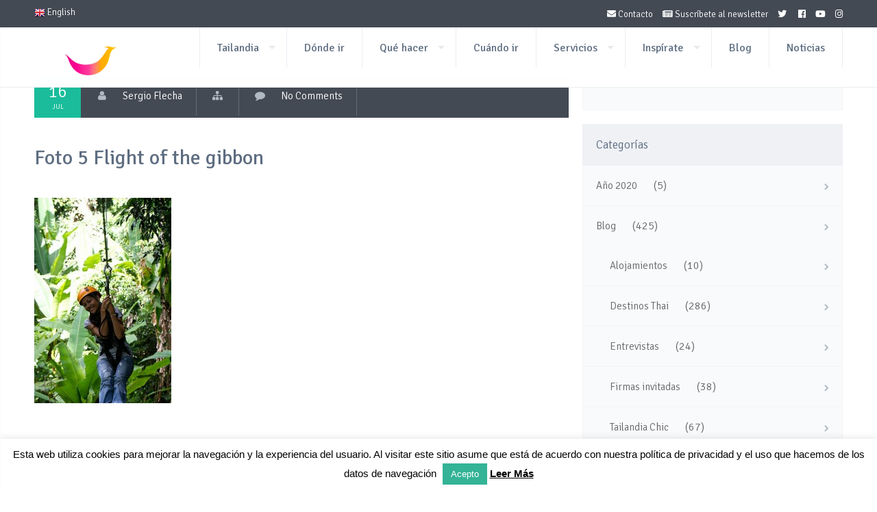

--- FILE ---
content_type: text/html; charset=UTF-8
request_url: https://www.turismotailandes.com/en-lo-mas-alto-de-las-colinas-de-mae-kampong/foto-5-flight-of-the-gibbon/
body_size: 14407
content:
<!DOCTYPE html>
<!--[if lt IE 7 ]><html class="ie ie6" lang="es"> <![endif]-->
<!--[if IE 7 ]><html class="ie ie7" lang="es"> <![endif]-->
<!--[if IE 8 ]><html class="ie ie8" lang="es"> <![endif]-->
<!--[if (gte IE 9)|!(IE)]><!--><html lang="es"> <!--<![endif]-->
<head>

    <meta charset="UTF-8">

	<!--smof-->
	
    
    <link rel="author" href="humans.txt" />
    <meta name="viewport" content="width=device-width, initial-scale=1.0"> <!--meta responsive-->

    <!--[if lt IE 9]>
    <script src="http://html5shiv.googlecode.com/svn/trunk/html5.js"></script>
    <![endif]-->

    <!--FAVICONS-->
    <link rel="shortcut icon" href="https://www.turismotailandes.com/wp-content/themes/lovetravelwp/img/favicon/favicon.ico">
    <link rel="apple-touch-icon" href="https://www.turismotailandes.com/wp-content/themes/lovetravelwp/img/favicon/apple-touch-icon.png">
    <link rel="apple-touch-icon" sizes="72x72" href="https://www.turismotailandes.com/wp-content/themes/lovetravelwp/img/favicon/apple-touch-icon-72x72.png">
    <link rel="apple-touch-icon" sizes="114x114" href="https://www.turismotailandes.com/wp-content/themes/lovetravelwp/img/favicon/apple-touch-icon-114x114.png">
    <!--END FAVICONS-->


<meta name='robots' content='index, follow, max-image-preview:large, max-snippet:-1, max-video-preview:-1' />

	<!-- This site is optimized with the Yoast SEO plugin v24.5 - https://yoast.com/wordpress/plugins/seo/ -->
	<title>Foto 5 Flight of the gibbon - Turismo de Tailandia</title>
	<link rel="canonical" href="https://www.turismotailandes.com/en-lo-mas-alto-de-las-colinas-de-mae-kampong/foto-5-flight-of-the-gibbon/" />
	<meta name="twitter:card" content="summary_large_image" />
	<meta name="twitter:title" content="Foto 5 Flight of the gibbon - Turismo de Tailandia" />
	<meta name="twitter:image" content="https://www.turismotailandes.com/wp-content/uploads/2015/07/Foto-5-Flight-of-the-gibbon.jpg" />
	<script type="application/ld+json" class="yoast-schema-graph">{"@context":"https://schema.org","@graph":[{"@type":"WebPage","@id":"https://www.turismotailandes.com/en-lo-mas-alto-de-las-colinas-de-mae-kampong/foto-5-flight-of-the-gibbon/","url":"https://www.turismotailandes.com/en-lo-mas-alto-de-las-colinas-de-mae-kampong/foto-5-flight-of-the-gibbon/","name":"Foto 5 Flight of the gibbon - Turismo de Tailandia","isPartOf":{"@id":"https://www.turismotailandes.com/#website"},"primaryImageOfPage":{"@id":"https://www.turismotailandes.com/en-lo-mas-alto-de-las-colinas-de-mae-kampong/foto-5-flight-of-the-gibbon/#primaryimage"},"image":{"@id":"https://www.turismotailandes.com/en-lo-mas-alto-de-las-colinas-de-mae-kampong/foto-5-flight-of-the-gibbon/#primaryimage"},"thumbnailUrl":"https://www.turismotailandes.com/wp-content/uploads/2015/07/Foto-5-Flight-of-the-gibbon.jpg","datePublished":"2015-07-16T07:31:52+00:00","breadcrumb":{"@id":"https://www.turismotailandes.com/en-lo-mas-alto-de-las-colinas-de-mae-kampong/foto-5-flight-of-the-gibbon/#breadcrumb"},"inLanguage":"es","potentialAction":[{"@type":"ReadAction","target":["https://www.turismotailandes.com/en-lo-mas-alto-de-las-colinas-de-mae-kampong/foto-5-flight-of-the-gibbon/"]}]},{"@type":"ImageObject","inLanguage":"es","@id":"https://www.turismotailandes.com/en-lo-mas-alto-de-las-colinas-de-mae-kampong/foto-5-flight-of-the-gibbon/#primaryimage","url":"https://www.turismotailandes.com/wp-content/uploads/2015/07/Foto-5-Flight-of-the-gibbon.jpg","contentUrl":"https://www.turismotailandes.com/wp-content/uploads/2015/07/Foto-5-Flight-of-the-gibbon.jpg","width":427,"height":640},{"@type":"BreadcrumbList","@id":"https://www.turismotailandes.com/en-lo-mas-alto-de-las-colinas-de-mae-kampong/foto-5-flight-of-the-gibbon/#breadcrumb","itemListElement":[{"@type":"ListItem","position":1,"name":"Portada","item":"https://www.turismotailandes.com/"},{"@type":"ListItem","position":2,"name":"En lo más alto de las colinas de Mae Kampong","item":"https://www.turismotailandes.com/en-lo-mas-alto-de-las-colinas-de-mae-kampong/"},{"@type":"ListItem","position":3,"name":"Foto 5 Flight of the gibbon"}]},{"@type":"WebSite","@id":"https://www.turismotailandes.com/#website","url":"https://www.turismotailandes.com/","name":"Turismo de Tailandia","description":"Página Oficial de la Oficina de Turismo de Tailandia (TAT) en Español","publisher":{"@id":"https://www.turismotailandes.com/#organization"},"potentialAction":[{"@type":"SearchAction","target":{"@type":"EntryPoint","urlTemplate":"https://www.turismotailandes.com/?s={search_term_string}"},"query-input":{"@type":"PropertyValueSpecification","valueRequired":true,"valueName":"search_term_string"}}],"inLanguage":"es"},{"@type":"Organization","@id":"https://www.turismotailandes.com/#organization","name":"Amazing Thailandia","url":"https://www.turismotailandes.com/","logo":{"@type":"ImageObject","inLanguage":"es","@id":"https://www.turismotailandes.com/#/schema/logo/image/","url":"https://www.turismotailandes.com/wp-content/uploads/2015/06/login-amazing-thailand-logo.png","contentUrl":"https://www.turismotailandes.com/wp-content/uploads/2015/06/login-amazing-thailand-logo.png","width":320,"height":99,"caption":"Amazing Thailandia"},"image":{"@id":"https://www.turismotailandes.com/#/schema/logo/image/"}}]}</script>
	<!-- / Yoast SEO plugin. -->


<link rel='dns-prefetch' href='//fonts.googleapis.com' />
<link rel='dns-prefetch' href='//use.fontawesome.com' />
<link rel="alternate" type="application/rss+xml" title="Turismo de Tailandia &raquo; Feed" href="https://www.turismotailandes.com/feed/" />
<link rel="alternate" type="application/rss+xml" title="Turismo de Tailandia &raquo; Feed de los comentarios" href="https://www.turismotailandes.com/comments/feed/" />
<script type="text/javascript">
/* <![CDATA[ */
window._wpemojiSettings = {"baseUrl":"https:\/\/s.w.org\/images\/core\/emoji\/15.0.3\/72x72\/","ext":".png","svgUrl":"https:\/\/s.w.org\/images\/core\/emoji\/15.0.3\/svg\/","svgExt":".svg","source":{"concatemoji":"https:\/\/www.turismotailandes.com\/wp-includes\/js\/wp-emoji-release.min.js?ver=78257245840b8c18f70d1c341f2914f7"}};
/*! This file is auto-generated */
!function(i,n){var o,s,e;function c(e){try{var t={supportTests:e,timestamp:(new Date).valueOf()};sessionStorage.setItem(o,JSON.stringify(t))}catch(e){}}function p(e,t,n){e.clearRect(0,0,e.canvas.width,e.canvas.height),e.fillText(t,0,0);var t=new Uint32Array(e.getImageData(0,0,e.canvas.width,e.canvas.height).data),r=(e.clearRect(0,0,e.canvas.width,e.canvas.height),e.fillText(n,0,0),new Uint32Array(e.getImageData(0,0,e.canvas.width,e.canvas.height).data));return t.every(function(e,t){return e===r[t]})}function u(e,t,n){switch(t){case"flag":return n(e,"\ud83c\udff3\ufe0f\u200d\u26a7\ufe0f","\ud83c\udff3\ufe0f\u200b\u26a7\ufe0f")?!1:!n(e,"\ud83c\uddfa\ud83c\uddf3","\ud83c\uddfa\u200b\ud83c\uddf3")&&!n(e,"\ud83c\udff4\udb40\udc67\udb40\udc62\udb40\udc65\udb40\udc6e\udb40\udc67\udb40\udc7f","\ud83c\udff4\u200b\udb40\udc67\u200b\udb40\udc62\u200b\udb40\udc65\u200b\udb40\udc6e\u200b\udb40\udc67\u200b\udb40\udc7f");case"emoji":return!n(e,"\ud83d\udc26\u200d\u2b1b","\ud83d\udc26\u200b\u2b1b")}return!1}function f(e,t,n){var r="undefined"!=typeof WorkerGlobalScope&&self instanceof WorkerGlobalScope?new OffscreenCanvas(300,150):i.createElement("canvas"),a=r.getContext("2d",{willReadFrequently:!0}),o=(a.textBaseline="top",a.font="600 32px Arial",{});return e.forEach(function(e){o[e]=t(a,e,n)}),o}function t(e){var t=i.createElement("script");t.src=e,t.defer=!0,i.head.appendChild(t)}"undefined"!=typeof Promise&&(o="wpEmojiSettingsSupports",s=["flag","emoji"],n.supports={everything:!0,everythingExceptFlag:!0},e=new Promise(function(e){i.addEventListener("DOMContentLoaded",e,{once:!0})}),new Promise(function(t){var n=function(){try{var e=JSON.parse(sessionStorage.getItem(o));if("object"==typeof e&&"number"==typeof e.timestamp&&(new Date).valueOf()<e.timestamp+604800&&"object"==typeof e.supportTests)return e.supportTests}catch(e){}return null}();if(!n){if("undefined"!=typeof Worker&&"undefined"!=typeof OffscreenCanvas&&"undefined"!=typeof URL&&URL.createObjectURL&&"undefined"!=typeof Blob)try{var e="postMessage("+f.toString()+"("+[JSON.stringify(s),u.toString(),p.toString()].join(",")+"));",r=new Blob([e],{type:"text/javascript"}),a=new Worker(URL.createObjectURL(r),{name:"wpTestEmojiSupports"});return void(a.onmessage=function(e){c(n=e.data),a.terminate(),t(n)})}catch(e){}c(n=f(s,u,p))}t(n)}).then(function(e){for(var t in e)n.supports[t]=e[t],n.supports.everything=n.supports.everything&&n.supports[t],"flag"!==t&&(n.supports.everythingExceptFlag=n.supports.everythingExceptFlag&&n.supports[t]);n.supports.everythingExceptFlag=n.supports.everythingExceptFlag&&!n.supports.flag,n.DOMReady=!1,n.readyCallback=function(){n.DOMReady=!0}}).then(function(){return e}).then(function(){var e;n.supports.everything||(n.readyCallback(),(e=n.source||{}).concatemoji?t(e.concatemoji):e.wpemoji&&e.twemoji&&(t(e.twemoji),t(e.wpemoji)))}))}((window,document),window._wpemojiSettings);
/* ]]> */
</script>
<style id='wp-emoji-styles-inline-css' type='text/css'>

	img.wp-smiley, img.emoji {
		display: inline !important;
		border: none !important;
		box-shadow: none !important;
		height: 1em !important;
		width: 1em !important;
		margin: 0 0.07em !important;
		vertical-align: -0.1em !important;
		background: none !important;
		padding: 0 !important;
	}
</style>
<link rel='stylesheet' id='wp-block-library-css' href='https://www.turismotailandes.com/wp-includes/css/dist/block-library/style.min.css?ver=78257245840b8c18f70d1c341f2914f7' type='text/css' media='all' />
<style id='classic-theme-styles-inline-css' type='text/css'>
/*! This file is auto-generated */
.wp-block-button__link{color:#fff;background-color:#32373c;border-radius:9999px;box-shadow:none;text-decoration:none;padding:calc(.667em + 2px) calc(1.333em + 2px);font-size:1.125em}.wp-block-file__button{background:#32373c;color:#fff;text-decoration:none}
</style>
<style id='global-styles-inline-css' type='text/css'>
body{--wp--preset--color--black: #000000;--wp--preset--color--cyan-bluish-gray: #abb8c3;--wp--preset--color--white: #ffffff;--wp--preset--color--pale-pink: #f78da7;--wp--preset--color--vivid-red: #cf2e2e;--wp--preset--color--luminous-vivid-orange: #ff6900;--wp--preset--color--luminous-vivid-amber: #fcb900;--wp--preset--color--light-green-cyan: #7bdcb5;--wp--preset--color--vivid-green-cyan: #00d084;--wp--preset--color--pale-cyan-blue: #8ed1fc;--wp--preset--color--vivid-cyan-blue: #0693e3;--wp--preset--color--vivid-purple: #9b51e0;--wp--preset--gradient--vivid-cyan-blue-to-vivid-purple: linear-gradient(135deg,rgba(6,147,227,1) 0%,rgb(155,81,224) 100%);--wp--preset--gradient--light-green-cyan-to-vivid-green-cyan: linear-gradient(135deg,rgb(122,220,180) 0%,rgb(0,208,130) 100%);--wp--preset--gradient--luminous-vivid-amber-to-luminous-vivid-orange: linear-gradient(135deg,rgba(252,185,0,1) 0%,rgba(255,105,0,1) 100%);--wp--preset--gradient--luminous-vivid-orange-to-vivid-red: linear-gradient(135deg,rgba(255,105,0,1) 0%,rgb(207,46,46) 100%);--wp--preset--gradient--very-light-gray-to-cyan-bluish-gray: linear-gradient(135deg,rgb(238,238,238) 0%,rgb(169,184,195) 100%);--wp--preset--gradient--cool-to-warm-spectrum: linear-gradient(135deg,rgb(74,234,220) 0%,rgb(151,120,209) 20%,rgb(207,42,186) 40%,rgb(238,44,130) 60%,rgb(251,105,98) 80%,rgb(254,248,76) 100%);--wp--preset--gradient--blush-light-purple: linear-gradient(135deg,rgb(255,206,236) 0%,rgb(152,150,240) 100%);--wp--preset--gradient--blush-bordeaux: linear-gradient(135deg,rgb(254,205,165) 0%,rgb(254,45,45) 50%,rgb(107,0,62) 100%);--wp--preset--gradient--luminous-dusk: linear-gradient(135deg,rgb(255,203,112) 0%,rgb(199,81,192) 50%,rgb(65,88,208) 100%);--wp--preset--gradient--pale-ocean: linear-gradient(135deg,rgb(255,245,203) 0%,rgb(182,227,212) 50%,rgb(51,167,181) 100%);--wp--preset--gradient--electric-grass: linear-gradient(135deg,rgb(202,248,128) 0%,rgb(113,206,126) 100%);--wp--preset--gradient--midnight: linear-gradient(135deg,rgb(2,3,129) 0%,rgb(40,116,252) 100%);--wp--preset--font-size--small: 13px;--wp--preset--font-size--medium: 20px;--wp--preset--font-size--large: 36px;--wp--preset--font-size--x-large: 42px;--wp--preset--spacing--20: 0.44rem;--wp--preset--spacing--30: 0.67rem;--wp--preset--spacing--40: 1rem;--wp--preset--spacing--50: 1.5rem;--wp--preset--spacing--60: 2.25rem;--wp--preset--spacing--70: 3.38rem;--wp--preset--spacing--80: 5.06rem;--wp--preset--shadow--natural: 6px 6px 9px rgba(0, 0, 0, 0.2);--wp--preset--shadow--deep: 12px 12px 50px rgba(0, 0, 0, 0.4);--wp--preset--shadow--sharp: 6px 6px 0px rgba(0, 0, 0, 0.2);--wp--preset--shadow--outlined: 6px 6px 0px -3px rgba(255, 255, 255, 1), 6px 6px rgba(0, 0, 0, 1);--wp--preset--shadow--crisp: 6px 6px 0px rgba(0, 0, 0, 1);}:where(.is-layout-flex){gap: 0.5em;}:where(.is-layout-grid){gap: 0.5em;}body .is-layout-flex{display: flex;}body .is-layout-flex{flex-wrap: wrap;align-items: center;}body .is-layout-flex > *{margin: 0;}body .is-layout-grid{display: grid;}body .is-layout-grid > *{margin: 0;}:where(.wp-block-columns.is-layout-flex){gap: 2em;}:where(.wp-block-columns.is-layout-grid){gap: 2em;}:where(.wp-block-post-template.is-layout-flex){gap: 1.25em;}:where(.wp-block-post-template.is-layout-grid){gap: 1.25em;}.has-black-color{color: var(--wp--preset--color--black) !important;}.has-cyan-bluish-gray-color{color: var(--wp--preset--color--cyan-bluish-gray) !important;}.has-white-color{color: var(--wp--preset--color--white) !important;}.has-pale-pink-color{color: var(--wp--preset--color--pale-pink) !important;}.has-vivid-red-color{color: var(--wp--preset--color--vivid-red) !important;}.has-luminous-vivid-orange-color{color: var(--wp--preset--color--luminous-vivid-orange) !important;}.has-luminous-vivid-amber-color{color: var(--wp--preset--color--luminous-vivid-amber) !important;}.has-light-green-cyan-color{color: var(--wp--preset--color--light-green-cyan) !important;}.has-vivid-green-cyan-color{color: var(--wp--preset--color--vivid-green-cyan) !important;}.has-pale-cyan-blue-color{color: var(--wp--preset--color--pale-cyan-blue) !important;}.has-vivid-cyan-blue-color{color: var(--wp--preset--color--vivid-cyan-blue) !important;}.has-vivid-purple-color{color: var(--wp--preset--color--vivid-purple) !important;}.has-black-background-color{background-color: var(--wp--preset--color--black) !important;}.has-cyan-bluish-gray-background-color{background-color: var(--wp--preset--color--cyan-bluish-gray) !important;}.has-white-background-color{background-color: var(--wp--preset--color--white) !important;}.has-pale-pink-background-color{background-color: var(--wp--preset--color--pale-pink) !important;}.has-vivid-red-background-color{background-color: var(--wp--preset--color--vivid-red) !important;}.has-luminous-vivid-orange-background-color{background-color: var(--wp--preset--color--luminous-vivid-orange) !important;}.has-luminous-vivid-amber-background-color{background-color: var(--wp--preset--color--luminous-vivid-amber) !important;}.has-light-green-cyan-background-color{background-color: var(--wp--preset--color--light-green-cyan) !important;}.has-vivid-green-cyan-background-color{background-color: var(--wp--preset--color--vivid-green-cyan) !important;}.has-pale-cyan-blue-background-color{background-color: var(--wp--preset--color--pale-cyan-blue) !important;}.has-vivid-cyan-blue-background-color{background-color: var(--wp--preset--color--vivid-cyan-blue) !important;}.has-vivid-purple-background-color{background-color: var(--wp--preset--color--vivid-purple) !important;}.has-black-border-color{border-color: var(--wp--preset--color--black) !important;}.has-cyan-bluish-gray-border-color{border-color: var(--wp--preset--color--cyan-bluish-gray) !important;}.has-white-border-color{border-color: var(--wp--preset--color--white) !important;}.has-pale-pink-border-color{border-color: var(--wp--preset--color--pale-pink) !important;}.has-vivid-red-border-color{border-color: var(--wp--preset--color--vivid-red) !important;}.has-luminous-vivid-orange-border-color{border-color: var(--wp--preset--color--luminous-vivid-orange) !important;}.has-luminous-vivid-amber-border-color{border-color: var(--wp--preset--color--luminous-vivid-amber) !important;}.has-light-green-cyan-border-color{border-color: var(--wp--preset--color--light-green-cyan) !important;}.has-vivid-green-cyan-border-color{border-color: var(--wp--preset--color--vivid-green-cyan) !important;}.has-pale-cyan-blue-border-color{border-color: var(--wp--preset--color--pale-cyan-blue) !important;}.has-vivid-cyan-blue-border-color{border-color: var(--wp--preset--color--vivid-cyan-blue) !important;}.has-vivid-purple-border-color{border-color: var(--wp--preset--color--vivid-purple) !important;}.has-vivid-cyan-blue-to-vivid-purple-gradient-background{background: var(--wp--preset--gradient--vivid-cyan-blue-to-vivid-purple) !important;}.has-light-green-cyan-to-vivid-green-cyan-gradient-background{background: var(--wp--preset--gradient--light-green-cyan-to-vivid-green-cyan) !important;}.has-luminous-vivid-amber-to-luminous-vivid-orange-gradient-background{background: var(--wp--preset--gradient--luminous-vivid-amber-to-luminous-vivid-orange) !important;}.has-luminous-vivid-orange-to-vivid-red-gradient-background{background: var(--wp--preset--gradient--luminous-vivid-orange-to-vivid-red) !important;}.has-very-light-gray-to-cyan-bluish-gray-gradient-background{background: var(--wp--preset--gradient--very-light-gray-to-cyan-bluish-gray) !important;}.has-cool-to-warm-spectrum-gradient-background{background: var(--wp--preset--gradient--cool-to-warm-spectrum) !important;}.has-blush-light-purple-gradient-background{background: var(--wp--preset--gradient--blush-light-purple) !important;}.has-blush-bordeaux-gradient-background{background: var(--wp--preset--gradient--blush-bordeaux) !important;}.has-luminous-dusk-gradient-background{background: var(--wp--preset--gradient--luminous-dusk) !important;}.has-pale-ocean-gradient-background{background: var(--wp--preset--gradient--pale-ocean) !important;}.has-electric-grass-gradient-background{background: var(--wp--preset--gradient--electric-grass) !important;}.has-midnight-gradient-background{background: var(--wp--preset--gradient--midnight) !important;}.has-small-font-size{font-size: var(--wp--preset--font-size--small) !important;}.has-medium-font-size{font-size: var(--wp--preset--font-size--medium) !important;}.has-large-font-size{font-size: var(--wp--preset--font-size--large) !important;}.has-x-large-font-size{font-size: var(--wp--preset--font-size--x-large) !important;}
.wp-block-navigation a:where(:not(.wp-element-button)){color: inherit;}
:where(.wp-block-post-template.is-layout-flex){gap: 1.25em;}:where(.wp-block-post-template.is-layout-grid){gap: 1.25em;}
:where(.wp-block-columns.is-layout-flex){gap: 2em;}:where(.wp-block-columns.is-layout-grid){gap: 2em;}
.wp-block-pullquote{font-size: 1.5em;line-height: 1.6;}
</style>
<link rel='stylesheet' id='contact-form-7-css' href='https://www.turismotailandes.com/wp-content/plugins/contact-form-7/includes/css/styles.css?ver=5.9.8' type='text/css' media='all' />
<style id='contact-form-7-inline-css' type='text/css'>
.wpcf7 .wpcf7-recaptcha iframe {margin-bottom: 0;}.wpcf7 .wpcf7-recaptcha[data-align="center"] > div {margin: 0 auto;}.wpcf7 .wpcf7-recaptcha[data-align="right"] > div {margin: 0 0 0 auto;}
</style>
<link rel='stylesheet' id='cookie-law-info-css' href='https://www.turismotailandes.com/wp-content/plugins/cookie-law-info/legacy/public/css/cookie-law-info-public.css?ver=3.3.9.1' type='text/css' media='all' />
<link rel='stylesheet' id='cookie-law-info-gdpr-css' href='https://www.turismotailandes.com/wp-content/plugins/cookie-law-info/legacy/public/css/cookie-law-info-gdpr.css?ver=3.3.9.1' type='text/css' media='all' />
<link rel='stylesheet' id='font-awesome-four-css' href='https://www.turismotailandes.com/wp-content/plugins/font-awesome-4-menus/css/font-awesome.min.css?ver=4.7.0' type='text/css' media='all' />
<link rel='stylesheet' id='rs-plugin-settings-css' href='https://www.turismotailandes.com/wp-content/plugins/revslider/public/assets/css/settings.css?ver=5.0.9' type='text/css' media='all' />
<style id='rs-plugin-settings-inline-css' type='text/css'>
.tp-caption a{color:#ff7302;text-shadow:none;-webkit-transition:all 0.2s ease-out;-moz-transition:all 0.2s ease-out;-o-transition:all 0.2s ease-out;-ms-transition:all 0.2s ease-out}.tp-caption a:hover{color:#ffa902}
</style>
<link rel='stylesheet' id='video_popup_main_style-css' href='https://www.turismotailandes.com/wp-content/plugins/video-popup/assets/css/videoPopup.css?ver=2.0.3' type='text/css' media='all' />
<link rel='stylesheet' id='style-css' href='https://www.turismotailandes.com/wp-content/themes/lovetravelwp_child/style.css?ver=78257245840b8c18f70d1c341f2914f7' type='text/css' media='all' />
<link rel='stylesheet' id='mytheme-signika-css' href='https://fonts.googleapis.com/css?family=Signika%3A400%2C300%2C600%2C700&#038;ver=78257245840b8c18f70d1c341f2914f7' type='text/css' media='all' />
<link rel='stylesheet' id='mytheme-opensans-css' href='https://fonts.googleapis.com/css?family=Open+Sans%3A300&#038;ver=78257245840b8c18f70d1c341f2914f7' type='text/css' media='all' />
<link rel='stylesheet' id='custom-fa-css' href='https://use.fontawesome.com/releases/v5.0.6/css/all.css?ver=78257245840b8c18f70d1c341f2914f7' type='text/css' media='all' />
<script type="text/javascript" src="https://www.turismotailandes.com/wp-includes/js/jquery/jquery.min.js?ver=3.7.1" id="jquery-core-js"></script>
<script type="text/javascript" src="https://www.turismotailandes.com/wp-includes/js/jquery/jquery-migrate.min.js?ver=3.4.1" id="jquery-migrate-js"></script>
<script type="text/javascript" id="cookie-law-info-js-extra">
/* <![CDATA[ */
var Cli_Data = {"nn_cookie_ids":[],"cookielist":[],"non_necessary_cookies":[],"ccpaEnabled":"","ccpaRegionBased":"","ccpaBarEnabled":"","strictlyEnabled":["necessary","obligatoire"],"ccpaType":"gdpr","js_blocking":"","custom_integration":"","triggerDomRefresh":"","secure_cookies":""};
var cli_cookiebar_settings = {"animate_speed_hide":"500","animate_speed_show":"500","background":"#ffffff","border":"#34b397","border_on":"","button_1_button_colour":"#34b397","button_1_button_hover":"#2a8f79","button_1_link_colour":"#fff","button_1_as_button":"1","button_1_new_win":"","button_2_button_colour":"#34b397","button_2_button_hover":"#2a8f79","button_2_link_colour":"#000000","button_2_as_button":"","button_2_hidebar":"","button_3_button_colour":"#000","button_3_button_hover":"#000000","button_3_link_colour":"#fff","button_3_as_button":"1","button_3_new_win":"","button_4_button_colour":"#000","button_4_button_hover":"#000000","button_4_link_colour":"#62a329","button_4_as_button":"","button_7_button_colour":"#61a229","button_7_button_hover":"#4e8221","button_7_link_colour":"#fff","button_7_as_button":"1","button_7_new_win":"","font_family":"Helvetica, Arial, sans-serif","header_fix":"","notify_animate_hide":"1","notify_animate_show":"1","notify_div_id":"#cookie-law-info-bar","notify_position_horizontal":"right","notify_position_vertical":"bottom","scroll_close":"","scroll_close_reload":"","accept_close_reload":"","reject_close_reload":"","showagain_tab":"1","showagain_background":"#fff","showagain_border":"#000","showagain_div_id":"#cookie-law-info-again","showagain_x_position":"100px","text":"#000000","show_once_yn":"","show_once":"10000","logging_on":"","as_popup":"","popup_overlay":"1","bar_heading_text":"","cookie_bar_as":"banner","popup_showagain_position":"bottom-right","widget_position":"left"};
var log_object = {"ajax_url":"https:\/\/www.turismotailandes.com\/wp-admin\/admin-ajax.php"};
/* ]]> */
</script>
<script type="text/javascript" src="https://www.turismotailandes.com/wp-content/plugins/cookie-law-info/legacy/public/js/cookie-law-info-public.js?ver=3.3.9.1" id="cookie-law-info-js"></script>
<script type="text/javascript" src="https://www.turismotailandes.com/wp-content/plugins/revslider/public/assets/js/jquery.themepunch.tools.min.js?ver=5.0.9" id="tp-tools-js"></script>
<script type="text/javascript" src="https://www.turismotailandes.com/wp-content/plugins/revslider/public/assets/js/jquery.themepunch.revolution.min.js?ver=5.0.9" id="revmin-js"></script>
<script type="text/javascript" id="video_popup_main_modal-js-extra">
/* <![CDATA[ */
var theVideoPopupGeneralOptions = {"wrap_close":"false","no_cookie":"false","debug":"0"};
/* ]]> */
</script>
<script type="text/javascript" src="https://www.turismotailandes.com/wp-content/plugins/video-popup/assets/js/videoPopup.js?ver=2.0.3" id="video_popup_main_modal-js"></script>
<script type="text/javascript" id="wpgmza_data-js-extra">
/* <![CDATA[ */
var wpgmza_google_api_status = {"message":"Enqueued","code":"ENQUEUED"};
/* ]]> */
</script>
<script type="text/javascript" src="https://www.turismotailandes.com/wp-content/plugins/wp-google-maps/wpgmza_data.js?ver=78257245840b8c18f70d1c341f2914f7" id="wpgmza_data-js"></script>
<!-- Google Analytics Code Snippet By AWCA --> <script async src="https://www.googletagmanager.com/gtag/js?id=G-CKDL68YTM6"></script>
		<script>
		  window.dataLayer = window.dataLayer || [];
		  function gtag(){dataLayer.push(arguments);}
		  gtag('js', new Date());gtag('config', 'G-CKDL68YTM6');</script> <!-- end of Google Analytics Code Snippet by AWCA --><link rel="https://api.w.org/" href="https://www.turismotailandes.com/wp-json/" /><link rel="alternate" type="application/json" href="https://www.turismotailandes.com/wp-json/wp/v2/media/6375" /><link rel="EditURI" type="application/rsd+xml" title="RSD" href="https://www.turismotailandes.com/xmlrpc.php?rsd" />

<link rel='shortlink' href='https://www.turismotailandes.com/?p=6375' />
<link rel="alternate" type="application/json+oembed" href="https://www.turismotailandes.com/wp-json/oembed/1.0/embed?url=https%3A%2F%2Fwww.turismotailandes.com%2Fen-lo-mas-alto-de-las-colinas-de-mae-kampong%2Ffoto-5-flight-of-the-gibbon%2F" />
<link rel="alternate" type="text/xml+oembed" href="https://www.turismotailandes.com/wp-json/oembed/1.0/embed?url=https%3A%2F%2Fwww.turismotailandes.com%2Fen-lo-mas-alto-de-las-colinas-de-mae-kampong%2Ffoto-5-flight-of-the-gibbon%2F&#038;format=xml" />

		<!-- GA Google Analytics @ https://m0n.co/ga -->
		<script async src="https://www.googletagmanager.com/gtag/js?id=G-4F2K6NJQCJ"></script>
		<script>
			window.dataLayer = window.dataLayer || [];
			function gtag(){dataLayer.push(arguments);}
			gtag('js', new Date());
			gtag('config', 'G-4F2K6NJQCJ');
		</script>

	        <script type="text/javascript">
            var ajaxurl = 'https://www.turismotailandes.com/wp-admin/admin-ajax.php';
        </script>
<meta name="mpu-version" content="1.2.8" />
	<style type="text/css">

		/*start header*/
		.titlecloseleftmenu{background-color:#f5696c}
		.rightsearchopen{background-color:#1abc9c}

		
					.slowup{ margin-top: -50px; }
			@-webkit-keyframes slowupanimation { from {margin-top: 0px;} to {margin-top: -50px;} }
			@keyframes slowupanimation { from {margin-top: 0px;} to {margin-top: -50px;} }
			@-webkit-keyframes slowdownanimation { from {margin-top: -50px; } to {margin-top: 0px; }}
			@keyframes slowdownanimation { from {margin-top: -50px;} to {margin-top: 0px;} }
				/*end header*/

    </style>


<meta name="generator" content="Powered by Slider Revolution 5.0.9 - responsive, Mobile-Friendly Slider Plugin for WordPress with comfortable drag and drop interface." />
<script type="text/javascript" id="sns_global_scripts_in_head"><script src='https://www.google.com/recaptcha/api.js'></script></script><link rel="icon" href="https://www.turismotailandes.com/wp-content/uploads/2015/04/cropped-favicon-32x32.png" sizes="32x32" />
<link rel="icon" href="https://www.turismotailandes.com/wp-content/uploads/2015/04/cropped-favicon-192x192.png" sizes="192x192" />
<link rel="apple-touch-icon" href="https://www.turismotailandes.com/wp-content/uploads/2015/04/cropped-favicon-180x180.png" />
<meta name="msapplication-TileImage" content="https://www.turismotailandes.com/wp-content/uploads/2015/04/cropped-favicon-270x270.png" />
</head>
<body id="startpage" class="attachment attachment-template-default single single-attachment postid-6375 attachmentid-6375 attachment-jpeg">



	<!--start left menu open-->
	<div class="leftmenuopen leftmenuopendark">
		<p class="titlecloseleftmenu">Amazing Thailand</p>
		<div class="menu-amazing-thailand-container"><ul id="menu-amazing-thailand" class="menu"><li id="menu-item-945" class="menu-item menu-item-type-post_type menu-item-object-page menu-item-has-children menu-item-945"><a href="https://www.turismotailandes.com/sobre-tailandia/">Tailandia</a>
<ul class="sub-menu">
	<li id="menu-item-1823" class="menu-item menu-item-type-post_type menu-item-object-page menu-item-1823"><a href="https://www.turismotailandes.com/prepara-tu-viaje/">Prepara tu Viaje</a></li>
	<li id="menu-item-944" class="menu-item menu-item-type-post_type menu-item-object-page menu-item-944"><a href="https://www.turismotailandes.com/historia/">Historia</a></li>
	<li id="menu-item-942" class="menu-item menu-item-type-post_type menu-item-object-page menu-item-942"><a href="https://www.turismotailandes.com/clima/">Clima</a></li>
	<li id="menu-item-943" class="menu-item menu-item-type-post_type menu-item-object-page menu-item-943"><a href="https://www.turismotailandes.com/sociedad/">Sociedad</a></li>
</ul>
</li>
<li id="menu-item-948" class="menu-item menu-item-type-post_type menu-item-object-page menu-item-948"><a href="https://www.turismotailandes.com/donde-ir-destinos/">Dónde ir</a></li>
<li id="menu-item-937" class="menu-item menu-item-type-post_type menu-item-object-page menu-item-has-children menu-item-937"><a href="https://www.turismotailandes.com/que-hacer/">Qué hacer</a>
<ul class="sub-menu">
	<li id="menu-item-955" class="menu-item menu-item-type-post_type menu-item-object-page menu-item-has-children menu-item-955"><a href="https://www.turismotailandes.com/que-hacer/thainess-life/">Thainess Life</a>
	<ul class="sub-menu">
		<li id="menu-item-1802" class="menu-item menu-item-type-post_type menu-item-object-page menu-item-1802"><a href="https://www.turismotailandes.com/que-hacer/thainess-life/turismo-deportivo/">Turismo Deportivo</a></li>
		<li id="menu-item-1803" class="menu-item menu-item-type-post_type menu-item-object-page menu-item-1803"><a href="https://www.turismotailandes.com/que-hacer/thainess-life/turismo-gastronomico/">Turismo Gastronómico</a></li>
		<li id="menu-item-1804" class="menu-item menu-item-type-post_type menu-item-object-page menu-item-1804"><a href="https://www.turismotailandes.com/que-hacer/thainess-life/turismo-cultural/">Turismo Cultural</a></li>
		<li id="menu-item-2686" class="menu-item menu-item-type-post_type menu-item-object-page menu-item-2686"><a href="https://www.turismotailandes.com/que-hacer/thainess-life/tailandia-romantica/">Tailandia Romántica</a></li>
	</ul>
</li>
	<li id="menu-item-973" class="menu-item menu-item-type-post_type menu-item-object-page menu-item-973"><a href="https://www.turismotailandes.com/que-hacer/tesoros-patrimoniales/">Tesoros Patrimoniales</a></li>
	<li id="menu-item-972" class="menu-item menu-item-type-post_type menu-item-object-page menu-item-972"><a href="https://www.turismotailandes.com/que-hacer/playas-de-ensueno/">Playas de ensueño</a></li>
	<li id="menu-item-971" class="menu-item menu-item-type-post_type menu-item-object-page menu-item-971"><a href="https://www.turismotailandes.com/que-hacer/ecoturismo/">Ecoturismo</a></li>
	<li id="menu-item-970" class="menu-item menu-item-type-post_type menu-item-object-page menu-item-970"><a href="https://www.turismotailandes.com/que-hacer/salud-y-bienestar/">Salud y Bienestar</a></li>
	<li id="menu-item-969" class="menu-item menu-item-type-post_type menu-item-object-page menu-item-969"><a href="https://www.turismotailandes.com/que-hacer/tendencias/">Tendencias</a></li>
	<li id="menu-item-968" class="menu-item menu-item-type-post_type menu-item-object-page menu-item-968"><a href="https://www.turismotailandes.com/que-hacer/eventos-y-festivales/">Eventos y Festivales</a></li>
</ul>
</li>
<li id="menu-item-1003" class="menu-item menu-item-type-post_type menu-item-object-page menu-item-1003"><a href="https://www.turismotailandes.com/cuando-ir/">Cuándo ir</a></li>
<li id="menu-item-936" class="menu-item menu-item-type-post_type menu-item-object-page menu-item-has-children menu-item-936"><a href="https://www.turismotailandes.com/servicios-turisticos/">Servicios</a>
<ul class="sub-menu">
	<li id="menu-item-2835" class="menu-item menu-item-type-post_type menu-item-object-page menu-item-2835"><a href="https://www.turismotailandes.com/servicios-turisticos/aeropuertos/">Aeropuertos</a></li>
	<li id="menu-item-999" class="menu-item menu-item-type-post_type menu-item-object-page menu-item-999"><a href="https://www.turismotailandes.com/servicios-turisticos/ferrocarriles/">Ferrocarriles</a></li>
	<li id="menu-item-998" class="menu-item menu-item-type-post_type menu-item-object-page menu-item-998"><a href="https://www.turismotailandes.com/servicios-turisticos/autobuses/">Autobuses</a></li>
	<li id="menu-item-997" class="menu-item menu-item-type-post_type menu-item-object-page menu-item-997"><a href="https://www.turismotailandes.com/servicios-turisticos/ferries/">Ferries y Barcos</a></li>
	<li id="menu-item-996" class="menu-item menu-item-type-post_type menu-item-object-page menu-item-996"><a href="https://www.turismotailandes.com/servicios-turisticos/aerolineas-y-mayoristas-en-espana/">Aerolíneas y Mayoristas en España</a></li>
	<li id="menu-item-995" class="menu-item menu-item-type-post_type menu-item-object-page menu-item-995"><a href="https://www.turismotailandes.com/servicios-turisticos/informacion-turistica/">Información turística</a></li>
	<li id="menu-item-2840" class="menu-item menu-item-type-post_type menu-item-object-page menu-item-2840"><a href="https://www.turismotailandes.com/servicios-turisticos/moverse-por-la-ciudad/">Moverse por la Ciudad</a></li>
	<li id="menu-item-2156" class="menu-item menu-item-type-post_type menu-item-object-page menu-item-2156"><a href="https://www.turismotailandes.com/servicios-turisticos/tailandia-en-espana/">Tailandia en España</a></li>
</ul>
</li>
<li id="menu-item-1051" class="menu-item menu-item-type-post_type menu-item-object-page menu-item-has-children menu-item-1051"><a href="https://www.turismotailandes.com/inspirate/">Inspírate</a>
<ul class="sub-menu">
	<li id="menu-item-1241" class="menu-item menu-item-type-post_type menu-item-object-page menu-item-1241"><a href="https://www.turismotailandes.com/galerias-de-imagenes/">Galerías de imágenes</a></li>
	<li id="menu-item-2485" class="menu-item menu-item-type-custom menu-item-object-custom menu-item-2485"><a target="_blank" rel="noopener" href="http://mobile.tourismthailand.org/">Apps Móviles</a></li>
	<li id="menu-item-1776" class="menu-item menu-item-type-post_type menu-item-object-page menu-item-1776"><a href="https://www.turismotailandes.com/folletos/">Folletos</a></li>
	<li id="menu-item-1775" class="menu-item menu-item-type-post_type menu-item-object-page menu-item-1775"><a href="https://www.turismotailandes.com/mapas/">Mapas</a></li>
	<li id="menu-item-1774" class="menu-item menu-item-type-post_type menu-item-object-page menu-item-1774"><a href="https://www.turismotailandes.com/videos/">Vídeos</a></li>
	<li id="menu-item-24384" class="menu-item menu-item-type-post_type menu-item-object-page menu-item-24384"><a href="https://www.turismotailandes.com/aceptacion-bases-concurso-viaje-a-tailandia-2026/">Concurso Viaje a Tailandia 2026</a></li>
</ul>
</li>
<li id="menu-item-5654" class="menu-item menu-item-type-post_type menu-item-object-page menu-item-5654"><a href="https://www.turismotailandes.com/blog-oficial-tailandia-viajes/">Blog</a></li>
<li id="menu-item-2862" class="menu-item menu-item-type-post_type menu-item-object-page menu-item-2862"><a href="https://www.turismotailandes.com/noticias/">Noticias</a></li>
</ul></div>	</div>
	<!--end left menu open-->

	<!--start right widgets-->
	<div class="ltrightwidgetsopen">
		<div class="closeltrightwidgets"></div>
			</div>
	<!--end right widgets-->


	<div class="beforenavigation">
		<!--all header-->
		<div class="allheader">

							<!--start topnavigationmenu-->
				<div class="topnavigationmenu">
					<div class="container">
						<div class="grid_6">
														<p><a href="https://www.tourismthailand.org/" target="_blank"><img style="vertical-align: middle;" src="https://www.turismotailandes.com/wp-content/uploads/2015/05/1430763144_United-KingdomGreat-Britain.png" /> English</a></p>
						</div>
						<div class="grid_6" style="text-align:right">
																					<p><div style="margin-right:10px;display:inline-block;">
<a href="/contacto"><i class="fa fa-envelope"></i> Contacto</a>
</div>

<div style="margin-right:10px;display:inline-block;">
<a href="/suscribete-a-nuestro-newsletter"><i class="fab fa fa-newspaper-o"></i> Suscríbete al newsletter</a>
</div>

<div style="margin-right:5px;display:inline-block;">
<a href="https://twitter.com/thailandfanclub" target="_blank"><i class="fab fa-twitter"></i></a>  
</div>

<div style="margin-right:10px;display:inline-block;">
<a href="https://www.facebook.com/Turismo-de-Tailandia-310836522689/?ref=hl" target="_blank"><i class="fab fa-facebook"></i></a>
</div>

<div style="margin-right:10px;display:inline-block;">
<a href="https://www.youtube.com/playlist?list=PLD5224A0252741DBB" target="_blank"><i class="fab fa-youtube"></i></a>
</div>

<div style="display:inline-block;">
<a href="https://www.instagram.com/turismotailandia_es/" target="_blank"><i class="fab fa-instagram"></i></a>
</div></p>
						</div>
					</div>
				</div>
				<!--end topnavigationmenu-->
			
			<!--start header-->
			<header id="navigationmenu" class="fade-down navigationmenulight">

				<!--start left menu close-->
				<div style="background-color:#F76570" class="leftmenuclose">

											<i style="color:#fff" class="icon-menu"></i>
					
				</div>
				<!--end left menu close-->


				<!--start container-->
				<div class="container">

					<!--start navigation-->
					<div class="grid_12 gridnavigation">

													<a href="https://www.turismotailandes.com"><img style="width:160px" class="logo" alt="" src="https://www.turismotailandes.com/wp-content/uploads/2016/06/animacion-thai.gif"></a>
						
						<!--start navigation-->
						<div class="menu-amazing-thailand-container"><ul id="menu-amazing-thailand-1" class="menu"><li class="menu-item menu-item-type-post_type menu-item-object-page menu-item-has-children menu-item-945"><a href="https://www.turismotailandes.com/sobre-tailandia/">Tailandia</a>
<ul class="sub-menu">
	<li class="menu-item menu-item-type-post_type menu-item-object-page menu-item-1823"><a href="https://www.turismotailandes.com/prepara-tu-viaje/">Prepara tu Viaje</a></li>
	<li class="menu-item menu-item-type-post_type menu-item-object-page menu-item-944"><a href="https://www.turismotailandes.com/historia/">Historia</a></li>
	<li class="menu-item menu-item-type-post_type menu-item-object-page menu-item-942"><a href="https://www.turismotailandes.com/clima/">Clima</a></li>
	<li class="menu-item menu-item-type-post_type menu-item-object-page menu-item-943"><a href="https://www.turismotailandes.com/sociedad/">Sociedad</a></li>
</ul>
</li>
<li class="menu-item menu-item-type-post_type menu-item-object-page menu-item-948"><a href="https://www.turismotailandes.com/donde-ir-destinos/">Dónde ir</a></li>
<li class="menu-item menu-item-type-post_type menu-item-object-page menu-item-has-children menu-item-937"><a href="https://www.turismotailandes.com/que-hacer/">Qué hacer</a>
<ul class="sub-menu">
	<li class="menu-item menu-item-type-post_type menu-item-object-page menu-item-has-children menu-item-955"><a href="https://www.turismotailandes.com/que-hacer/thainess-life/">Thainess Life</a>
	<ul class="sub-menu">
		<li class="menu-item menu-item-type-post_type menu-item-object-page menu-item-1802"><a href="https://www.turismotailandes.com/que-hacer/thainess-life/turismo-deportivo/">Turismo Deportivo</a></li>
		<li class="menu-item menu-item-type-post_type menu-item-object-page menu-item-1803"><a href="https://www.turismotailandes.com/que-hacer/thainess-life/turismo-gastronomico/">Turismo Gastronómico</a></li>
		<li class="menu-item menu-item-type-post_type menu-item-object-page menu-item-1804"><a href="https://www.turismotailandes.com/que-hacer/thainess-life/turismo-cultural/">Turismo Cultural</a></li>
		<li class="menu-item menu-item-type-post_type menu-item-object-page menu-item-2686"><a href="https://www.turismotailandes.com/que-hacer/thainess-life/tailandia-romantica/">Tailandia Romántica</a></li>
	</ul>
</li>
	<li class="menu-item menu-item-type-post_type menu-item-object-page menu-item-973"><a href="https://www.turismotailandes.com/que-hacer/tesoros-patrimoniales/">Tesoros Patrimoniales</a></li>
	<li class="menu-item menu-item-type-post_type menu-item-object-page menu-item-972"><a href="https://www.turismotailandes.com/que-hacer/playas-de-ensueno/">Playas de ensueño</a></li>
	<li class="menu-item menu-item-type-post_type menu-item-object-page menu-item-971"><a href="https://www.turismotailandes.com/que-hacer/ecoturismo/">Ecoturismo</a></li>
	<li class="menu-item menu-item-type-post_type menu-item-object-page menu-item-970"><a href="https://www.turismotailandes.com/que-hacer/salud-y-bienestar/">Salud y Bienestar</a></li>
	<li class="menu-item menu-item-type-post_type menu-item-object-page menu-item-969"><a href="https://www.turismotailandes.com/que-hacer/tendencias/">Tendencias</a></li>
	<li class="menu-item menu-item-type-post_type menu-item-object-page menu-item-968"><a href="https://www.turismotailandes.com/que-hacer/eventos-y-festivales/">Eventos y Festivales</a></li>
</ul>
</li>
<li class="menu-item menu-item-type-post_type menu-item-object-page menu-item-1003"><a href="https://www.turismotailandes.com/cuando-ir/">Cuándo ir</a></li>
<li class="menu-item menu-item-type-post_type menu-item-object-page menu-item-has-children menu-item-936"><a href="https://www.turismotailandes.com/servicios-turisticos/">Servicios</a>
<ul class="sub-menu">
	<li class="menu-item menu-item-type-post_type menu-item-object-page menu-item-2835"><a href="https://www.turismotailandes.com/servicios-turisticos/aeropuertos/">Aeropuertos</a></li>
	<li class="menu-item menu-item-type-post_type menu-item-object-page menu-item-999"><a href="https://www.turismotailandes.com/servicios-turisticos/ferrocarriles/">Ferrocarriles</a></li>
	<li class="menu-item menu-item-type-post_type menu-item-object-page menu-item-998"><a href="https://www.turismotailandes.com/servicios-turisticos/autobuses/">Autobuses</a></li>
	<li class="menu-item menu-item-type-post_type menu-item-object-page menu-item-997"><a href="https://www.turismotailandes.com/servicios-turisticos/ferries/">Ferries y Barcos</a></li>
	<li class="menu-item menu-item-type-post_type menu-item-object-page menu-item-996"><a href="https://www.turismotailandes.com/servicios-turisticos/aerolineas-y-mayoristas-en-espana/">Aerolíneas y Mayoristas en España</a></li>
	<li class="menu-item menu-item-type-post_type menu-item-object-page menu-item-995"><a href="https://www.turismotailandes.com/servicios-turisticos/informacion-turistica/">Información turística</a></li>
	<li class="menu-item menu-item-type-post_type menu-item-object-page menu-item-2840"><a href="https://www.turismotailandes.com/servicios-turisticos/moverse-por-la-ciudad/">Moverse por la Ciudad</a></li>
	<li class="menu-item menu-item-type-post_type menu-item-object-page menu-item-2156"><a href="https://www.turismotailandes.com/servicios-turisticos/tailandia-en-espana/">Tailandia en España</a></li>
</ul>
</li>
<li class="menu-item menu-item-type-post_type menu-item-object-page menu-item-has-children menu-item-1051"><a href="https://www.turismotailandes.com/inspirate/">Inspírate</a>
<ul class="sub-menu">
	<li class="menu-item menu-item-type-post_type menu-item-object-page menu-item-1241"><a href="https://www.turismotailandes.com/galerias-de-imagenes/">Galerías de imágenes</a></li>
	<li class="menu-item menu-item-type-custom menu-item-object-custom menu-item-2485"><a target="_blank" rel="noopener" href="http://mobile.tourismthailand.org/">Apps Móviles</a></li>
	<li class="menu-item menu-item-type-post_type menu-item-object-page menu-item-1776"><a href="https://www.turismotailandes.com/folletos/">Folletos</a></li>
	<li class="menu-item menu-item-type-post_type menu-item-object-page menu-item-1775"><a href="https://www.turismotailandes.com/mapas/">Mapas</a></li>
	<li class="menu-item menu-item-type-post_type menu-item-object-page menu-item-1774"><a href="https://www.turismotailandes.com/videos/">Vídeos</a></li>
	<li class="menu-item menu-item-type-post_type menu-item-object-page menu-item-24384"><a href="https://www.turismotailandes.com/aceptacion-bases-concurso-viaje-a-tailandia-2026/">Concurso Viaje a Tailandia 2026</a></li>
</ul>
</li>
<li class="menu-item menu-item-type-post_type menu-item-object-page menu-item-5654"><a href="https://www.turismotailandes.com/blog-oficial-tailandia-viajes/">Blog</a></li>
<li class="menu-item menu-item-type-post_type menu-item-object-page menu-item-2862"><a href="https://www.turismotailandes.com/noticias/">Noticias</a></li>
</ul></div>						<!--end navigationmenu-->

					</div>
					<!--end navigation-->

				</div>
				<!--end container-->

				<div style="background-color:#1abc9c" class="rightsearchclose">
											<i class="icon-search"></i>
									</div>

				<!--start right search-->
				<div class="rightsearchopen">
					<form role="search" method="get" id="searchform" class="searchform" action="https://www.turismotailandes.com/">
				<div>
					<label class="screen-reader-text" for="s">Buscar:</label>
					<input type="text" value="" name="s" id="s" />
					<input type="submit" id="searchsubmit" value="Buscar" />
				</div>
			</form>					<span class="rightsearchopenclose"></span>
				</div>
				<!--end right search-->

			</header>
			<!--end header-->

		</div>
		<!--allheader-->
	</div>





<div class="divider"><span></span></div>


<!--start page-->
<section id="internalpage">

	<!--start container-->
    <div class="container clearfix">
    
        <!--start content-->
        <div class="grid_8">
			 
		
		<!--#post-->
		<div id="post-6375" class="post-6375 attachment type-attachment status-inherit hentry">

			<!--start post-->
			<div class="singlepost
			
								green">
				
								
				<!--infosinglepost-->
				<div class="infosinglepost">
				
					<div class="datesinglepost">
						<p>16</p>
						<span>Jul</span>
					</div>
				   
					<div class="iconsinglepost">
						<p><i class="icon-user"></i><a href="https://www.turismotailandes.com/author/sflecha/">Sergio Flecha</a></p>
						<p><i class="icon-sitemap"></i></p>
						<p><i class="icon-comment"></i><a class="internal-link" href="#startsinglecomments">No Comments</a></p>
					</div>
					
				</div>
				<!--end infosinglepost-->
				
				
				<h1 class="titlesinglepost">Foto 5 Flight of the gibbon</h1>
				
				<div class="pagecontent">
					<p class="attachment"><a href='https://www.turismotailandes.com/wp-content/uploads/2015/07/Foto-5-Flight-of-the-gibbon.jpg'><img fetchpriority="high" decoding="async" width="200" height="300" src="https://www.turismotailandes.com/wp-content/uploads/2015/07/Foto-5-Flight-of-the-gibbon-200x300.jpg" class="attachment-medium size-medium" alt="" srcset="https://www.turismotailandes.com/wp-content/uploads/2015/07/Foto-5-Flight-of-the-gibbon-200x300.jpg 200w, https://www.turismotailandes.com/wp-content/uploads/2015/07/Foto-5-Flight-of-the-gibbon.jpg 427w" sizes="(max-width: 200px) 100vw, 200px" /></a></p>

					<!--link pagination-->
	                					
	                <div class="singlelinkpages">
							                </div>
	                <!--end link pagination-->

																					
																
				</div>
				
				
				<!--start author-->
								<!--end author-->
					
					
					
			</div>
			<!--end post-->


		</div>
		<!--#post-->
	
	
	        </div>
        <!--end content-->
        
        <!--start sidebar-->
        <div class="grid_4">
        	<div id="search-2" class="widget widget_search"><form role="search" method="get" id="searchform" class="searchform" action="https://www.turismotailandes.com/">
				<div>
					<label class="screen-reader-text" for="s">Buscar:</label>
					<input type="text" value="" name="s" id="s" />
					<input type="submit" id="searchsubmit" value="Buscar" />
				</div>
			</form></div><div id="categories-2" class="widget widget_categories"><h2>Categorías</h2>
			<ul>
					<li class="cat-item cat-item-2281"><a href="https://www.turismotailandes.com/category/ano-2020/">Año 2020</a> (5)
</li>
	<li class="cat-item cat-item-75"><a href="https://www.turismotailandes.com/category/blog/">Blog</a> (425)
<ul class='children'>
	<li class="cat-item cat-item-84"><a href="https://www.turismotailandes.com/category/blog/alojamientos/">Alojamientos</a> (10)
</li>
	<li class="cat-item cat-item-85"><a href="https://www.turismotailandes.com/category/blog/destinos-thai/">Destinos Thai</a> (286)
</li>
	<li class="cat-item cat-item-81"><a href="https://www.turismotailandes.com/category/blog/entrevistas/">Entrevistas</a> (24)
</li>
	<li class="cat-item cat-item-82"><a href="https://www.turismotailandes.com/category/blog/firmas-invitadas/">Firmas invitadas</a> (38)
</li>
	<li class="cat-item cat-item-83"><a href="https://www.turismotailandes.com/category/blog/tailandia-chic/">Tailandia Chic</a> (67)
</li>
	<li class="cat-item cat-item-86"><a href="https://www.turismotailandes.com/category/blog/thainess-tips/">Thainess Tips</a> (257)
</li>
</ul>
</li>
	<li class="cat-item cat-item-80"><a href="https://www.turismotailandes.com/category/colaboradores/">Colaboradores</a> (35)
</li>
	<li class="cat-item cat-item-45"><a href="https://www.turismotailandes.com/category/galardones/">Galardones</a> (2)
</li>
	<li class="cat-item cat-item-43"><a href="https://www.turismotailandes.com/category/newsletter/">Newsletter</a> (82)
<ul class='children'>
	<li class="cat-item cat-item-48"><a href="https://www.turismotailandes.com/category/newsletter/anyo-2013/">Año 2013</a> (12)
</li>
	<li class="cat-item cat-item-47"><a href="https://www.turismotailandes.com/category/newsletter/anyo-2014/">Año 2014</a> (12)
</li>
	<li class="cat-item cat-item-72"><a href="https://www.turismotailandes.com/category/newsletter/ano-2015/">Año 2015</a> (12)
</li>
	<li class="cat-item cat-item-389"><a href="https://www.turismotailandes.com/category/newsletter/ano-2016-newsletter/">Año 2016</a> (12)
</li>
	<li class="cat-item cat-item-724"><a href="https://www.turismotailandes.com/category/newsletter/ano-2017-newsletter/">Año 2017</a> (12)
</li>
	<li class="cat-item cat-item-980"><a href="https://www.turismotailandes.com/category/newsletter/ano-2018/">Año 2018</a> (12)
</li>
	<li class="cat-item cat-item-2162"><a href="https://www.turismotailandes.com/category/newsletter/2019/">Año 2019</a> (9)
</li>
</ul>
</li>
	<li class="cat-item cat-item-13"><a href="https://www.turismotailandes.com/category/noticias/">Noticias</a> (190)
<ul class='children'>
	<li class="cat-item cat-item-62"><a href="https://www.turismotailandes.com/category/noticias/destacadas/">Destacadas</a> (169)
</li>
</ul>
</li>
	<li class="cat-item cat-item-42"><a href="https://www.turismotailandes.com/category/novedades/">Novedades</a> (2)
</li>
	<li class="cat-item cat-item-1"><a href="https://www.turismotailandes.com/category/uncategorized/">Uncategorized</a> (28)
</li>
			</ul>

			</div>        </div>
        <!--end sidebar-->
            
    </div>
    <!--end container--> 
    
</section>
<!--end internal page-->

<div class="divider"><span></span></div>

    	
	
	
					<!--start footer-->
			<footer id="footer">
				<div class="container clearfix">
											
						<div class="grid_4 gridfooter">
							<div id="text-7" class="widget widget_text"><h3>Acerca de</h3>			<div class="textwidget">Página Oficial de la Oficina de Turismo 
de Tailandia (TAT) en Español</div>
		</div><div id="text-11" class="widget widget_text"><h3>Síguenos en rrss</h3>			<div class="textwidget"><div style="margin-right:20px;margin-top:10px;display:inline-block;font-size:20px;">
<a href="https://twitter.com/thailandfanclub" target="_blank" rel="noopener">
<i class="fab fa-twitter fa-lg" style="color:#ffffff;"></i>
</a>  
</div>

<div style="margin-right:20px;display:inline-block;font-size:20px;">
<a href="https://www.facebook.com/Turismo-de-Tailandia-310836522689/?ref=hl" target="_blank" rel="noopener"><i class="fab fa-facebook fa-lg" style="color:#ffffff;"></i></a>
</div>

<div style="margin-right:20px;display:inline-block;font-size:20px;">
<a href="https://www.youtube.com/playlist?list=PLD5224A0252741DBB" target="_blank" rel="noopener"><i class="fab fa-youtube fa-lg" style="color:#ffffff;"></i></a>
</div>

<div style="display:inline-block;font-size:20px;">
<a href="https://www.instagram.com/turismotailandia_es/" target="_blank" rel="noopener"><i class="fab fa-instagram fa-lg" style="color:#ffffff;"></i></a>
</div></div>
		</div>  
						</div>
						
												
						<div class="grid_4 gridfooter">
							<div id="nav_menu-2" class="widget widget_nav_menu"><h3> Conecta con Tailandia</h3><div class="menu-footer-menu-container"><ul id="menu-footer-menu" class="menu"><li id="menu-item-2155" class="menu-item menu-item-type-post_type menu-item-object-page menu-item-2155"><a href="https://www.turismotailandes.com/servicios-turisticos/tailandia-en-espana/">Tailandia en España</a></li>
<li id="menu-item-1572" class="menu-item menu-item-type-post_type menu-item-object-page menu-item-1572"><a href="https://www.turismotailandes.com/contacto/">Contacto</a></li>
</ul></div></div>  
						</div>
						
												
						<div class="grid_4 gridfooter">
							<div id="rpjc_widget_cat_recent_posts-2" class="widget rpjc_widget_cat_recent_posts widget_recent_entries"><h3>Últimas noticias</h3><ul><li><a href="https://www.turismotailandes.com/tailandia-vuelve-a-batir-su-record-historico-de-turistas-espanoles-en-2025/">Tailandia vuelve a batir su récord histórico de turistas españoles en 2025</a></li><li><a href="https://www.turismotailandes.com/nan-y-songkhla-nombradas-ciudades-creativas-unesco-2025/">Nan y Songkhla nombradas Ciudades Creativas UNESCO 2025</a></li></ul></div>  
						</div>
						
												
						<div class="grid_4 gridfooter">
							  
						</div>
						
										</div>  
			</footer>
			<!--end footer-->
			
	
		
    
		
		<!--start copyright-->
		<section id="copyright">
			
			<!--start container-->
			<div class="container">
			
				<div class="grid_12">
																	<p>Copyright 2015 BLUEROOM - Todos los derechos reservados - <a href="https://www.turismotailandes.com/?page_id=976">Aviso Legal</a> - <a href="https://www.turismotailandes.com/politica-de-privacidad/">Politica de privacidad</a><br />
</p>  
									</div>
		
			</div>
			<!--end container-->
			
			
				<div class="backtotop">
					<a href="#startpage"><img alt="" src="https://www.turismotailandes.com/wp-content/themes/lovetravelwp/img/footer/arrowbacktotop.png" /></a>
				</div> 
			
						
		</section>
		<!--end copyright-->
	
		

<script>
(function(i,s,o,g,r,a,m){i['GoogleAnalyticsObject']=r;i[r]=i[r]||function(){
(i[r].q=i[r].q||[]).push(arguments)},i[r].l=1*new Date();a=s.createElement(o),
m=s.getElementsByTagName(o)[0];a.async=1;a.src=g;m.parentNode.insertBefore(a,m)
})(window,document,'script','//www.google-analytics.com/analytics.js','ga');

ga('create', 'UA-22590014-1', 'auto');
ga('send', 'pageview');

</script>
<!--googleoff: all--><div id="cookie-law-info-bar" data-nosnippet="true"><span>Esta web utiliza cookies para mejorar la navegación y la experiencia del usuario.  Al visitar este sitio asume que está de acuerdo con nuestra política de privacidad y el uso que hacemos de los datos de navegación <a role='button' data-cli_action="accept" id="cookie_action_close_header" class="medium cli-plugin-button cli-plugin-main-button cookie_action_close_header cli_action_button wt-cli-accept-btn">Acepto</a> <a href="https://www.turismotailandes.com/politica-de-cookies/" id="CONSTANT_OPEN_URL" target="_blank" class="cli-plugin-main-link">Leer Más</a></span></div><div id="cookie-law-info-again" data-nosnippet="true"><span id="cookie_hdr_showagain">Privacidad &amp; Política de Cookies</span></div><div class="cli-modal" data-nosnippet="true" id="cliSettingsPopup" tabindex="-1" role="dialog" aria-labelledby="cliSettingsPopup" aria-hidden="true">
  <div class="cli-modal-dialog" role="document">
	<div class="cli-modal-content cli-bar-popup">
		  <button type="button" class="cli-modal-close" id="cliModalClose">
			<svg class="" viewBox="0 0 24 24"><path d="M19 6.41l-1.41-1.41-5.59 5.59-5.59-5.59-1.41 1.41 5.59 5.59-5.59 5.59 1.41 1.41 5.59-5.59 5.59 5.59 1.41-1.41-5.59-5.59z"></path><path d="M0 0h24v24h-24z" fill="none"></path></svg>
			<span class="wt-cli-sr-only">Cerrar</span>
		  </button>
		  <div class="cli-modal-body">
			<div class="cli-container-fluid cli-tab-container">
	<div class="cli-row">
		<div class="cli-col-12 cli-align-items-stretch cli-px-0">
			<div class="cli-privacy-overview">
				<h4>Privacy Overview</h4>				<div class="cli-privacy-content">
					<div class="cli-privacy-content-text">This website uses cookies to improve your experience while you navigate through the website. Out of these, the cookies that are categorized as necessary are stored on your browser as they are essential for the working of basic functionalities of the website. We also use third-party cookies that help us analyze and understand how you use this website. These cookies will be stored in your browser only with your consent. You also have the option to opt-out of these cookies. But opting out of some of these cookies may affect your browsing experience.</div>
				</div>
				<a class="cli-privacy-readmore" aria-label="Mostrar más" role="button" data-readmore-text="Mostrar más" data-readless-text="Mostrar menos"></a>			</div>
		</div>
		<div class="cli-col-12 cli-align-items-stretch cli-px-0 cli-tab-section-container">
												<div class="cli-tab-section">
						<div class="cli-tab-header">
							<a role="button" tabindex="0" class="cli-nav-link cli-settings-mobile" data-target="necessary" data-toggle="cli-toggle-tab">
								Necessary							</a>
															<div class="wt-cli-necessary-checkbox">
									<input type="checkbox" class="cli-user-preference-checkbox"  id="wt-cli-checkbox-necessary" data-id="checkbox-necessary" checked="checked"  />
									<label class="form-check-label" for="wt-cli-checkbox-necessary">Necessary</label>
								</div>
								<span class="cli-necessary-caption">Siempre activado</span>
													</div>
						<div class="cli-tab-content">
							<div class="cli-tab-pane cli-fade" data-id="necessary">
								<div class="wt-cli-cookie-description">
									Necessary cookies are absolutely essential for the website to function properly. This category only includes cookies that ensures basic functionalities and security features of the website. These cookies do not store any personal information.								</div>
							</div>
						</div>
					</div>
																	<div class="cli-tab-section">
						<div class="cli-tab-header">
							<a role="button" tabindex="0" class="cli-nav-link cli-settings-mobile" data-target="non-necessary" data-toggle="cli-toggle-tab">
								Non-necessary							</a>
															<div class="cli-switch">
									<input type="checkbox" id="wt-cli-checkbox-non-necessary" class="cli-user-preference-checkbox"  data-id="checkbox-non-necessary" checked='checked' />
									<label for="wt-cli-checkbox-non-necessary" class="cli-slider" data-cli-enable="Activado" data-cli-disable="Desactivado"><span class="wt-cli-sr-only">Non-necessary</span></label>
								</div>
													</div>
						<div class="cli-tab-content">
							<div class="cli-tab-pane cli-fade" data-id="non-necessary">
								<div class="wt-cli-cookie-description">
									Any cookies that may not be particularly necessary for the website to function and is used specifically to collect user personal data via analytics, ads, other embedded contents are termed as non-necessary cookies. It is mandatory to procure user consent prior to running these cookies on your website.								</div>
							</div>
						</div>
					</div>
										</div>
	</div>
</div>
		  </div>
		  <div class="cli-modal-footer">
			<div class="wt-cli-element cli-container-fluid cli-tab-container">
				<div class="cli-row">
					<div class="cli-col-12 cli-align-items-stretch cli-px-0">
						<div class="cli-tab-footer wt-cli-privacy-overview-actions">
						
															<a id="wt-cli-privacy-save-btn" role="button" tabindex="0" data-cli-action="accept" class="wt-cli-privacy-btn cli_setting_save_button wt-cli-privacy-accept-btn cli-btn">GUARDAR Y ACEPTAR</a>
													</div>
						
					</div>
				</div>
			</div>
		</div>
	</div>
  </div>
</div>
<div class="cli-modal-backdrop cli-fade cli-settings-overlay"></div>
<div class="cli-modal-backdrop cli-fade cli-popupbar-overlay"></div>
<!--googleon: all--><script type="text/javascript" src="https://www.turismotailandes.com/wp-includes/js/dist/vendor/wp-polyfill-inert.min.js?ver=3.1.2" id="wp-polyfill-inert-js"></script>
<script type="text/javascript" src="https://www.turismotailandes.com/wp-includes/js/dist/vendor/regenerator-runtime.min.js?ver=0.14.0" id="regenerator-runtime-js"></script>
<script type="text/javascript" src="https://www.turismotailandes.com/wp-includes/js/dist/vendor/wp-polyfill.min.js?ver=3.15.0" id="wp-polyfill-js"></script>
<script type="text/javascript" src="https://www.turismotailandes.com/wp-includes/js/dist/hooks.min.js?ver=2810c76e705dd1a53b18" id="wp-hooks-js"></script>
<script type="text/javascript" src="https://www.turismotailandes.com/wp-includes/js/dist/i18n.min.js?ver=5e580eb46a90c2b997e6" id="wp-i18n-js"></script>
<script type="text/javascript" id="wp-i18n-js-after">
/* <![CDATA[ */
wp.i18n.setLocaleData( { 'text direction\u0004ltr': [ 'ltr' ] } );
/* ]]> */
</script>
<script type="text/javascript" src="https://www.turismotailandes.com/wp-content/plugins/contact-form-7/includes/swv/js/index.js?ver=5.9.8" id="swv-js"></script>
<script type="text/javascript" id="contact-form-7-js-extra">
/* <![CDATA[ */
var wpcf7 = {"api":{"root":"https:\/\/www.turismotailandes.com\/wp-json\/","namespace":"contact-form-7\/v1"},"cached":"1"};
/* ]]> */
</script>
<script type="text/javascript" id="contact-form-7-js-translations">
/* <![CDATA[ */
( function( domain, translations ) {
	var localeData = translations.locale_data[ domain ] || translations.locale_data.messages;
	localeData[""].domain = domain;
	wp.i18n.setLocaleData( localeData, domain );
} )( "contact-form-7", {"translation-revision-date":"2024-07-17 09:00:42+0000","generator":"GlotPress\/4.0.1","domain":"messages","locale_data":{"messages":{"":{"domain":"messages","plural-forms":"nplurals=2; plural=n != 1;","lang":"es"},"This contact form is placed in the wrong place.":["Este formulario de contacto est\u00e1 situado en el lugar incorrecto."],"Error:":["Error:"]}},"comment":{"reference":"includes\/js\/index.js"}} );
/* ]]> */
</script>
<script type="text/javascript" src="https://www.turismotailandes.com/wp-content/plugins/contact-form-7/includes/js/index.js?ver=5.9.8" id="contact-form-7-js"></script>
<script type="text/javascript" id="video_popup_onpage_load_ajax-js-extra">
/* <![CDATA[ */
var theVideoPopupOplVars = {"ajax_url":"https:\/\/www.turismotailandes.com\/wp-admin\/admin-ajax.php","ajax_action":"video_popup_onpage_load","current_id":"none","current_location":"attach","user_type":"visitor","debug":"0"};
/* ]]> */
</script>
<script type="text/javascript" src="https://www.turismotailandes.com/wp-content/plugins/video-popup/assets/js/onpage-load-ajax.js?ver=2.0.3" id="video_popup_onpage_load_ajax-js"></script>
<script type="text/javascript" src="https://www.turismotailandes.com/wp-content/themes/lovetravelwp/js/jquery-ui.js?ver=78257245840b8c18f70d1c341f2914f7" id="jquery-ui-js"></script>
<script type="text/javascript" src="https://www.turismotailandes.com/wp-content/themes/lovetravelwp/js/excanvas.js?ver=78257245840b8c18f70d1c341f2914f7" id="excanvas-js"></script>
<script type="text/javascript" src="https://www.turismotailandes.com/wp-content/themes/lovetravelwp/js/scroolto.js?ver=78257245840b8c18f70d1c341f2914f7" id="scroolto-js"></script>
<script type="text/javascript" src="https://www.turismotailandes.com/wp-content/themes/lovetravelwp/js/jquery.nicescroll.min.js?ver=78257245840b8c18f70d1c341f2914f7" id="nicescroll-js"></script>
<script type="text/javascript" src="https://www.turismotailandes.com/wp-content/themes/lovetravelwp/js/fancybox/jquery.fancybox.js?ver=78257245840b8c18f70d1c341f2914f7" id="fancybox-js"></script>
<script type="text/javascript" src="https://www.turismotailandes.com/wp-content/themes/lovetravelwp/js/fancybox/jquery.fancybox-thumbs.js?ver=78257245840b8c18f70d1c341f2914f7" id="fancybox-thumb-js"></script>
<script type="text/javascript" src="https://www.turismotailandes.com/wp-content/themes/lovetravelwp/js/jquery.inview.min.js?ver=78257245840b8c18f70d1c341f2914f7" id="inview-js"></script>
<script type="text/javascript" src="https://www.turismotailandes.com/wp-content/themes/lovetravelwp/js/menu/hoverIntent.js?ver=78257245840b8c18f70d1c341f2914f7" id="hoverintent-js"></script>
<script type="text/javascript" src="https://www.turismotailandes.com/wp-content/themes/lovetravelwp/js/menu/superfish.min.js?ver=78257245840b8c18f70d1c341f2914f7" id="superfish-js"></script>
<script type="text/javascript" src="https://www.turismotailandes.com/wp-content/themes/lovetravelwp/js/menu/tinynav.min.js?ver=78257245840b8c18f70d1c341f2914f7" id="tinynav-js"></script>
<script type="text/javascript" src="https://www.turismotailandes.com/wp-content/themes/lovetravelwp/js/jquery.parallax-1.1.3.js?ver=78257245840b8c18f70d1c341f2914f7" id="parallax-js"></script>
<script type="text/javascript" src="https://www.turismotailandes.com/wp-content/themes/lovetravelwp/js/isotope/jquery.isotope.min.js?ver=78257245840b8c18f70d1c341f2914f7" id="isotope-js"></script>
<script type="text/javascript" src="https://www.turismotailandes.com/wp-content/themes/lovetravelwp/js/isotope/jquery.infinitescroll.min.js?ver=78257245840b8c18f70d1c341f2914f7" id="infinitescroll-js"></script>
<script type="text/javascript" src="https://www.turismotailandes.com/wp-content/themes/lovetravelwp/js/settings.js?ver=78257245840b8c18f70d1c341f2914f7" id="settings-js"></script>
<script type="text/javascript" src="https://www.turismotailandes.com/wp-content/themes/lovetravelwp/js/ForecastSymbols.js?ver=1.0" id="forecasts-js"></script>
<script type="text/javascript" src="https://www.turismotailandes.com/wp-content/themes/lovetravelwp/js/forecasts.js?ver=1.0" id="forecastsSymbols-js"></script>
<script type="text/javascript" src="https://www.turismotailandes.com/wp-includes/js/comment-reply.min.js?ver=78257245840b8c18f70d1c341f2914f7" id="comment-reply-js" async="async" data-wp-strategy="async"></script>

	
<script defer src="https://static.cloudflareinsights.com/beacon.min.js/vcd15cbe7772f49c399c6a5babf22c1241717689176015" integrity="sha512-ZpsOmlRQV6y907TI0dKBHq9Md29nnaEIPlkf84rnaERnq6zvWvPUqr2ft8M1aS28oN72PdrCzSjY4U6VaAw1EQ==" data-cf-beacon='{"version":"2024.11.0","token":"47dcc2e0754f4d198b840833ea6ef5db","r":1,"server_timing":{"name":{"cfCacheStatus":true,"cfEdge":true,"cfExtPri":true,"cfL4":true,"cfOrigin":true,"cfSpeedBrain":true},"location_startswith":null}}' crossorigin="anonymous"></script>
</body>  
</html>
<!--
Performance optimized by W3 Total Cache. Learn more: https://www.boldgrid.com/w3-total-cache/?utm_source=w3tc&utm_medium=footer_comment&utm_campaign=free_plugin

Caché de objetos 315/333 objetos usando Memcached
Almacenamiento en caché de páginas con Disk: Enhanced 
Caché de base de datos 22/49 consultas en 0.013 segundos usando Memcached

Served from: www.turismotailandes.com @ 2026-01-27 08:39:52 by W3 Total Cache
-->

--- FILE ---
content_type: text/css
request_url: https://www.turismotailandes.com/wp-content/themes/lovetravelwp/css/woocommerce.css
body_size: 7597
content:
.ltrightwidgetsopen{
  width:300px;
  height:100%;
  position:fixed;
  right:-305px;
  top:0px;
  z-index:99999;

  background-color:#434A54;
  -moz-box-shadow: 0 0px 5px #434A54;
  -webkit-box-shadow: 0 0px 5px #434A54;
  box-shadow: 0 0px 5px #434A54;

  -webkit-transition: all 0.8s ease;
     -moz-transition: all 0.8s ease;
       -o-transition: all 0.8s ease;
      -ms-transition: all 0.8s ease;
          transition: all 0.8s ease;
}

.closeltrightwidgets{
  width: 40px;
  height: 40px;
  position: absolute;
  right: 0;
  top: 0;
  cursor: pointer;

  background-image:url(../img/woocommerce/closeltrightwidgets.png);
  background-repeat: no-repeat;
  background-size: 40px 40px;
}

/*-----------------------------------------------------------------------------------*/
/*  WooCommerce General
/*-----------------------------------------------------------------------------------*/

.woocommerce{
  float: left;
  width: 100%;
}


.woocommerce .page-title{
  display: none;
}

.woocommerce-result-count{
  float: left;
  font-weight: 600;
  color: #999999;
  display: none;
}

.woocommerce-ordering{
  float: left;
  position: absolute;
  margin-top: -172px;
  z-index: 999;
}
.woocommerce-ordering select{
  font-size: 17px;
  padding: 15px 15px 15px 65px !important;
  border-radius: 0px;
  margin:0px 0px 0px 0px;
  font-weight: 300;
  text-transform: uppercase;
  -webkit-box-shadow: inset 0px 0px 0px 0px rgba(244, 244, 246, 1.0);
  box-shadow: inset 0px 0px 0px 0px rgba(244, 244, 246, 1.0);
  border: 0px;
  background-color: #f76570 !important;
  color: #fff;
  height: 51px;
  background-image:url(../img/woocommerce/ordering.png) !important;
  background-repeat: no-repeat !important;
  background-size: 51px 51px !important;
}

.product .onsale{
  position: absolute;
  top:10px;
  left: 10px;
  background-color: #f76570;
  color: #ffffff;
  display:block;
  padding: 10px 15px;
  font-weight: 300;
  text-transform: uppercase;
  z-index: 9;
  font-size: 15px;
}

.woocommerce button, .woocommerce input[type=submit]{
  color: #fff;
  font-weight: 300 !important;
  text-transform: uppercase;
  padding: 10px 15px;
}


.out-of-stock {
color: #fff;
font-weight: 300;
background-color: #f76570;
padding: 20px;
margin: 20px 0px;
text-transform: uppercase;
font-size: 15px;
}

.upsells.products {
margin: 0px 0px 20px 0px;
float: left;
width: 100%;
}

.upsells.products h2{
border-bottom: 1px solid #F4F4F6;
padding-bottom: 10px;
color: #5E6D81;
margin: 0px;
font-size: 20px;
text-transform: uppercase;
margin-bottom: 20px;
}

.woocommerce-pagination{
  clear: both;
}

.woocommerce-pagination ul{
  list-style: none;
  margin: 0;
  padding: 0;
  text-align: center;
}
.woocommerce-pagination ul li{
  display: inline-block;
}

.woocommerce-pagination a,
.woocommerce-pagination span {
    display: block;
    float: left;
    margin: 0px 10px;
    padding: 15px;
    border: 1px solid #F4F4F6;
    font-size: 15px;
    line-height:12px;
    color: #999999 !important;
    width: 15px;
}

.woocommerce-pagination a:hover {
    color: #fff !important;
    border-color: #f76570;
    background: #f76570;
}

.woocommerce-pagination span.current {
    background: #F9FAFC;
    color: #96A0AF !important;
    font-weight: 300;
}

/*-----------------------------------------------------------------------------------*/
/*  Products Overview
/*-----------------------------------------------------------------------------------*/

.products{
  list-style: none;
  margin: 0px -20px 0 0;
  padding: 0px 0 0 0;
  clear: both;
}

.products li .loading{
  position: relative;
  background-image: url(../img/woocommerce/loading.png);
  background-size: 51px 52px;
  background-repeat: no-repeat;
  background-position: right;
}

.products a{
  display: block;
  float: left;
  width: 100%;
}

.products li{
  float: left;
  width: 280px;

-webkit-box-shadow: inset 0px 0px 0px 1px #F4F4F6;
  box-shadow: inset 0px 0px 0px 1px #F4F4F6;

  list-style: none;
  margin:0 20px 20px 0;
  padding: 0px 0px 0px 0px;
  position: relative;
  overflow: hidden;
  background: #fff;
  text-align: center;
}

.products li.last{
  margin:0 20px 20px 0 !important;
}

.products .product .onsale{
  right: 10px;
  left: auto;
}

.products li img{
  margin: 0px;
  width: 100%;
  height: auto;
  float: left;
}

.products li h3{
  margin: 0;
  padding: 10px 0px;
  font-size: 15px;
  background-color: #434A54;
  color: #b1bac3;
  float: left;
  width: 100%;
  font-weight: 300;
  text-transform: uppercase;
}

.products li .price{
  display: block;
  font-size: 17px;
  margin: 0 0 0px 0;
  color: #666;
  border: none;
  padding: 20px 0px;
  background-color: #fff;
}

.products li .added_to_cart{
  background-color: #1bbc9b;
  color: #fff;
  font-size: 0px;
  float: right;
  width: 48px;
  height: 48px;
  margin-top: -50px;
  border: 1px solid #EBEEF2;


  background-image:url(../img/woocommerce/added_to_cart.png) !important;
  background-repeat: no-repeat !important;
  background-size: 18px 13px !important;
  background-position: center;
}

.products li .price del{
  color: #999999;
  font-size: 15px;
  margin-right: 10px;
}

.products li .price ins{
  text-decoration: none;
}

.products li .add_to_cart_button,
.products li .product_type_variable{
  background-color: #f9fafc;
  color: #96A0AF;
  font-size: 15px;
  text-transform: uppercase;
  padding: 15px 0px;
  display: inline-block;
  height: 19px;

  -webkit-box-shadow: inset -2px -1px 0px 0px rgba(244, 244, 246, 1.0);
  box-shadow: inset -2px -1px 0px 0px rgba(244, 244, 246, 1.0);

  border-left: 1px solid #f4f4f6;
}

.products li .star-rating{
  display: none;
}

.products li a:hover img{
  opacity: 0.8;
}

/*-----------------------------------------------------------------------------------*/
/*  Product Details
/*-----------------------------------------------------------------------------------*/

.product{
  position: relative;
  float: left;
  width: 100%;
}

.woocommerce-page .grid_12 .product{
  overflow: hidden;
}

.product .images{
  float: left;
  width: 49%;
  margin-right: 1%;
}

.product .images img{
  max-width: 100%;
  height: auto;
}

.product .images .attachment-shop_single{
  border: 0px solid #cccccc;
  overflow: hidden;
  width: 100%;
}

.product .images .thumbnails{
  margin-top: 20px;
}

.product .images .thumbnails img{
  margin-right: 20px;
  overflow: hidden;
}

.product .summary{
  float: right;
  width: 49%;
  margin-left: 1%;
}

.product h1{
  margin: 0;
  padding: 0;
  font-size: 25px;
  font-weight: 400;
  border-bottom: 1px solid #F4F4F6;
  padding-bottom: 20px;
  margin-bottom: 20px;
  text-transform: uppercase;
}

.product .price{
  float: left;
  width: 100%;
  margin: 20px 0px;
  font-size: 17px;
  text-align: center;

  -webkit-box-shadow: inset 0px 0px 0px 1px rgba(244, 244, 246, 1.0);
  box-shadow: inset 0px 0px 0px 1px rgba(244, 244, 246, 1.0);
}

.product .price del{
  color: #666;
}

.product .price ins{
  text-decoration: none;
  font-size: 17px;
  text-transform: uppercase;
}

/*-----------------------------------------------------------------------------------*/
/*  Cart Form / Quantity
/*-----------------------------------------------------------------------------------*/

.cart{
  margin:0px 0px 20px 0px;
}

.woocommerce-page .product .entry-summary form.cart {
  margin-top: 20px;
}

.cart input:focus, .cart button:focus {
    outline:none;
}

.quantity {
  border:1px solid #F4F4F6;
  float:left;
  overflow:hidden;
  width:96px;
  margin-right: 20px;
  background-color: #F9FAFC;
}

.quantity .minus, .quantity .plus, .quantity .qty{
  border:0;
  color: #666;
  float:left;
  font-size:13px;
  height:37px;
  width: 30px;
  margin:0;
  padding:0;
  text-align:center;
  vertical-align:middle;
}

.quantity .qty{
  background:#fff;
  width:43px;
}

.quantity .minus,.quantity .plus{
  background-color: #f9fafc;
  cursor:pointer;
  width:26px;
  color: #666;
  font-size: 15px;
}

.quantity .minus,.quantity .qty{
  border-right:1px solid #F4F4F6;
}

.quantity .qty::-webkit-inner-spin-button,.quantity .qty::-webkit-outer-spin-button{
  -webkit-appearance:none;
  margin:0;
}

.input-text,.quantity .minus,.quantity .plus{
  -webkit-appearance:none;
  border-radius:0;
}

button.single_add_to_cart_button{
  margin:0px;
  font-size:15px;
  padding:10px 20px;
  font-weight:300;
  display: inline-block;
  color: #fff;
  border:0px;
  background-color: #1bbc9b;
  font-family: 'Signika', sans-serif;
  cursor: pointer;
}

/* Variations */

.variations_form table{
  background: #F9FAFC;
  clear: both;
  -webkit-box-shadow: inset 0px 0px 0px 1px rgba(244, 244, 246, 1.0);
  box-shadow: inset 0px 0px 0px 1px rgba(244, 244, 246, 1.0);
}
.variations_form table td{
  vertical-align: middle;
  padding: 20px;
  color: #96A0AF;
  font-size: 15px;
  text-transform: uppercase;
}

.variations_form table td select{
  background-color: #fff;

  border-radius:0px;
  -moz-border-radius:0px;
  -webkit-border-radius:0px;
}

.woocommerce .single_variation .price .amount{
  color: #666;
}

.woocommerce .single_variation .price .amount{
  -webkit-box-shadow: inset 0px 0px 0px 0px rgba(244, 244, 246, 1.0);
  box-shadow: inset 0px 0px 0px 0px rgba(244, 244, 246, 1.0);
}

.variations_form table tr{
  border-bottom: 1px solid #dddddd;
}

.variations_form table label{
  width: auto;
}

.variations_form table tr:last-child{
  border: none;
}

.reset_variations{
  display: none !important;
}

.variations_form select{
  margin: 0;
  padding: 0;
}

.single_variation_wrap{
  padding: 20px 0 0px 0;
}

/*-----------------------------------------------------------------------------------*/
/*  Meta
/*-----------------------------------------------------------------------------------*/

.product_meta{
  background: #f9fafc;
  padding: 20px;

  -webkit-box-shadow: inset 0px 0px 0px 1px rgba(244, 244, 246, 1.0);
  box-shadow: inset 0px 0px 0px 1px rgba(244, 244, 246, 1.0);
}
.product_meta a{
  color:#96A0AF;
}

.product_meta .posted_in,
.product_meta .tagged_as,
.product_meta .sku_wrapper{
  display: block;
  color: #96A0AF;
  text-transform: uppercase;
  font-size: 15px;
}

/*-----------------------------------------------------------------------------------*/
/*  Tabs
/*-----------------------------------------------------------------------------------*/

.woocommerce-tabs{
  clear: both;
  margin: 40px 0px;
  padding: 0px;
  float: left;
  width: 100%;
}

.woocommerce-tabs li {
    list-style-type: none;
    margin: 0;
    padding: 0;
    position: relative;
    top: 0px;
}
.woocommerce-tabs li {
    float: left;
    margin-right:-1px;
}
.woocommerce-tabs li a {
  color: #666;
  border: 1px solid #F4F4F6;
  display: block;
  padding: 10px 20px;
  border-bottom: 1px solid #fff;

  background-color: #fff;
}
.woocommerce-tabs li a:hover{
  color: #666;
  background: #fff;
}
.woocommerce-tabs li.active a {
  background: #f9fafc;
    border-bottom: 1px solid #f9fafc;
    color: #666;
}
.woocommerce-tabs .panel {
  background: #F9FAFC;
    border: 1px solid #F4F4F6;
    clear: both;
    padding: 20px;
}
.woocommerce-tabs .panel p{
  font-size: 15px;
}

.woocommerce-tabs .panel h2{
  font-size: 17px;
  color: #96A0AF;
  text-transform: uppercase;
  font-weight: 300;
  margin-bottom: 10px;
}

.shop_attributes {
  margin-bottom:12px;
}

.shop_attributes tr {

}

.shop_attributes tr:last-child {
  border-bottom:0;
}

.shop_attributes tr th{
  font-weight:300;
  color: #666;
  text-align:left;
  text-transform: uppercase;
  padding: 10px;
  background-color: #fff;
  display: inline-block;
  margin-right: 10px;
  border: 1px solid #f4f4f6;
  margin: 10px 10px 10px 0px;
}

.shop_attributes tr td {
  text-align:left;
  width:80%;
}

.shop_attributes p {
  margin:0;
}

/*-----------------------------------------------------------------------------------*/
/*  Reviews - List
/*-----------------------------------------------------------------------------------*/

.star-rating {
  position: relative;
  overflow: hidden;
  line-height: 1;
  font-size: 14px;
  width: 90px;
  height: 14px;
  text-align: right;
  font-family: "fontello";
  color: #f6d70a;
  margin-bottom: 10px;
}
.star-rating:before {
  content: "\e837\e837\e837\e837\e837";
  float: left;
  top: 0;
  left: 0;
  position: absolute;
  letter-spacing: 0.1em;
  letter-spacing: 0\9;
}
.star-rating span {
  overflow: hidden;
  float: left;
  top: 0;
  left: 0;
  position: absolute;
  padding-top: 1.5em;
}
.star-rating span:before {
  content: "\e836\e836\e836\e836\e836";
  top: 0;
  position: absolute;
  left: 0;
  letter-spacing: 0.1em;
  letter-spacing: 0.9;
}

#reviews .review-title{ margin:0; }
#reviews .review-main-title{ margin-bottom:25px; }
#reviews .commentlist{ margin-bottom:0; }

#reviews li{
  clear: both;
  padding: 20px 0px;
  border-bottom: 1px solid #F4F4F6;
  border-top-width: 0px;
  float: left;
  width: 100%;
}

#reviews li:last-child{
  margin-bottom:0;
}
#reviews li:first-child{
  border-top: 1px solid #F4F4F6;
}

#reviews li .avatar{
  float:left;
  margin-right: 20px;
  display: block;
  border: 1px solid #F4F4F6;
}

#reviews li .comment-text .description{

}

#reviews .add_review{
  margin:20px 0 20px 0;
  float:right;
}

.comment-text .meta{
  margin-bottom: 5px;
  text-transform: uppercase;
}

.comment-text .meta time{
  text-transform: lowercase;
}

.comment-text .meta strong{
  font-weight: 400;
}
/*-----------------------------------------------------------------------------------*/
/*  Reviews - Add Review
/*-----------------------------------------------------------------------------------*/

.woocommerce #review_form .comment-form label{
  font-style: normal;
}

.woocommerce #review_form .comment-form input[type="text"], .woocommerce #review_form .comment-form textarea{
  background-color: #fff;
}

.woocommerce #review_form .comment-form input[type="submit"]{
  margin-bottom: 0px;
}

.woocommerce #review_form .comment-form .stars{
  margin: 10px 0px;
}

.woocommerce #review_form .comment-form .stars a:after{
  top: 13px;
}

.woocommerce #review_form .comment-form .stars a{
  color: #96A0AF;
  text-transform: uppercase;
  font-weight: 300;
  background-color: #fff;
  padding: 10px;

  -webkit-box-shadow: inset 0px 0px 0px 1px rgba(244, 244, 246, 1.0);
  box-shadow: inset 0px 0px 0px 1px rgba(244, 244, 246, 1.0);
}

.pp_woocommerce form label{
  width: auto;
}

.woocommerce .comment-reply-title{
  font-size: 17px;
color: #96A0AF;
text-transform: uppercase;
font-weight: 300;
}

p.stars {
  position: relative;
  line-height: 1;
  font-size: 14px;
}
p.stars:after {
  content: "";
  display: block;
  clear: both;
}
p.stars a {
  width: 90px;
  display: block;
  position: relative;
  float: left;
  padding: 6px;
  background: #fafafa;
  margin-right: 5px;
  font-weight: 600;
}
p.stars a:hover,
p.stars a.active {
  background: #f0f1f5 !important;
}
p.stars a.star-1:after,
p.stars a.star-2:after,
p.stars a.star-3:after,
p.stars a.star-4:after,
p.stars a.star-5:after {
  font-family: "fontello";
  content: "\e836";
  position: absolute;
  top: 9px;
  width: 50px;
  right: 10px;
  font-size: 10px;
  color: #f6d70a;
  text-align: right;
  font-weight: normal;
}
p.stars a.star-1:hover,
p.stars a.star-2:hover,
p.stars a.star-3:hover,
p.stars a.star-4:hover,
p.stars a.star-5:hover {
  text-decoration: none;
}
p.stars a.star-1:after {
  content: "\e836";
}
p.stars a.star-2:after {
  content: "\e836\e836";
}
p.stars a.star-3:after {
  content: "\e836\e836\e836";
}
p.stars a.star-4:after {
  content: "\e836\e836\e836\e836";
}
p.stars a.star-5:after {
  content: "\e836\e836\e836\e836\e836";
}

/*-----------------------------------------------------------------------------------*/
/*  Messages
/*-----------------------------------------------------------------------------------*/

.woocommerce-message{
  padding: 15px 20px;
  display: block;
  background-color: #1bbc9b;
  color:#fff;
  margin-bottom: 20px;
  text-transform: uppercase;
}

.woocommerce-message strong{
  font-weight: 300;
}

.woocommerce-message a.button{
  margin: 0;
  float: right;
  color:#fff;
}

.woocommerce-message ul, .woocommerce-message li{
  list-style: none !important;
  margin: 0 !important;
  padding: 0 !important;
}

.woocommerce-error{
  padding: 15px 20px;
  display: block;
  background-color: #F76570;
  color:#fff;
  margin: 0px 0px 20px 0px;
  text-transform: uppercase;
  list-style: none;
}
.woocommerce-error strong{
  font-weight: 300;
}


.woocommerce-message:after { content: "\0020"; display: block; height: 0; clear: both; visibility: hidden; }


/*-----------------------------------------------------------------------------------*/
/*  My Account
/*-----------------------------------------------------------------------------------*/

.myaccount_user p{
}
.myaccount_user strong{
  font-weight: 300;
}
.myaccount_user a{
  color: #96A0AF;
}
.woocommerce-account .woocommerce h2{
  border-bottom: 1px solid #F4F4F6;
  padding-bottom: 10px;
  color: #5E6D81 !important;
  margin: 0px;
  font-size: 20px !important;
  text-transform: uppercase;
  margin-bottom: 20px;
  margin-top: 40px;

  display: inline-block;
  width: 100%;
}


/*-----------------------------------------------------------------------------------*/
/*  Shop Cart Table
/*-----------------------------------------------------------------------------------*/

.shop_table .actions{
  background-color: #f9fafc;
  padding: 0px !important;
}

.product-thumbnail a img{
  width: 40px !important;
}
.product-thumbnail{
  width: 40px;
}
.product-remove{
  width: 20px;
}

.actions .coupon{
  float: left;
  width: 50%;
  padding: 20px 0px;
}
.shop_table .actions .coupon .input-text{
  margin: 0px 2% 0px 4% !important;
  width: 45%;
  height: 46px;
  border: 1px solid #f4f4f6 !important;
  color: #666 !important;
  padding: 15px !important;
}
.shop_table .actions .coupon .button{
  margin: 0px 2% !important;
  width: 45%;
  height: 46px;
  background-color: #c377e4 !important;
}

.shop_table .actions .button{
  color: #fff;
  font-size: 15px;
  font-weight: 300 !important;
  text-transform: uppercase;
  padding: 15px;
  margin:20px 1% 20px 1% !important;
  width: 23%;
  height: 46px;
  float: left !important;
  background-color: #14b9d5 !important;
}

.shop_table .actions .checkout-button{
  width: 22%;
  margin-right: 2% !important;
  background-color: #1bbc9b !important;
}

.shop_table .actions .input-text{
  font-size: 15px !important;
  font-style: normal;
  text-transform: uppercase;
  color: #666;
  padding: 15px;
  border-radius: 0px;
  font-weight: 300 !important;

  -webkit-box-shadow: inset 0px 0px 0px 0px rgba(244, 244, 246, 1.0) !important;
  box-shadow: inset 0px 0px 0px 0px rgba(244, 244, 246, 1.0) !important;
}

.woocommerce table.shop_table,.woocommerce-page table.shop_table{

  border:0px solid #ddd;
  text-align:left;
  width:100%;
  overflow: hidden;

  -webkit-box-shadow: inset 0px 0px 0px 1px rgba(244, 244, 246, 1.0);
  box-shadow: inset 0px 0px 0px 1px rgba(244, 244, 246, 1.0);

}

.woocommerce table.shop_table th,.woocommerce-page table.shop_table th{
  font-weight:300;
  font-size: 15px;
  line-height:18px;
  padding:20px 20px;
  background: #f9fafc;
  color: #96A0AF;
  text-transform: uppercase;
}

.cart_item .product-name a{
  color: #666;
  text-transform: uppercase;;
}

.woocommerce table.shop_table td,.woocommerce-page table.shop_table td{
  border-top:1px solid #dddddd;
  padding:20px 20px;
  vertical-align:middle;
}

.woocommerce table.shop_table td small,.woocommerce-page table.shop_table td small{
  font-weight:300;
}

.woocommerce table.shop_table tfoot td,.woocommerce-page table.shop_table tfoot td,.woocommerce table.shop_table tfoot th,.woocommerce-page table.shop_table tfoot th{
  border-top:1px solid rgba(0,0,0,0.1);
  font-weight:300;
}

.woocommerce table.my_account_orders th,.woocommerce-page table.my_account_orders th,.woocommerce table.my_account_orders td,.woocommerce-page table.my_account_orders td{
  padding:4px 8px;
  vertical-align:middle;
}

.woocommerce table.my_account_orders .button,.woocommerce-page table.my_account_orders .button{
  white-space:nowrap;
}

.woocommerce table.my_account_orders .order-actions,.woocommerce-page table.my_account_orders .order-actions{
  text-align:right;
}

.woocommerce table.my_account_orders .order-actions .button,.woocommerce-page table.my_account_orders .order-actions .button{
  margin:.125em 0 .125em .25em;
}

.woocommerce td.product-name dl.variation,.woocommerce-page td.product-name dl.variation{
  font-size:.8751em;
  margin:.25em 0 .5em;
}

.woocommerce td.product-name dl.variation dt,.woocommerce-page td.product-name dl.variation dt{
  clear:left;
  float:left;
  font-weight:600;
  margin:0 .25em 0 0;
  padding:0;
}

.woocommerce td.product-name dl.variation dd,.woocommerce-page td.product-name dl.variation dd{
  margin:0 0 .25em;
}

.woocommerce td.product-name p.backorder_notification,.woocommerce-page td.product-name p.backorder_notification{

}

.woocommerce table.cart .product-thumbnail,.woocommerce-page table.cart .product-thumbnail,.woocommerce #content table.cart .product-thumbnail,.woocommerce-page #content table.cart .product-thumbnail{

}

.woocommerce table.cart img,.woocommerce-page table.cart img,.woocommerce #content table.cart img,.woocommerce-page #content table.cart img{
  height:auto;
  width:90px;
  float: left;
}

.woocommerce table.cart th,.woocommerce-page table.cart th,.woocommerce #content table.cart th,.woocommerce-page #content table.cart th,.woocommerce table.cart td,.woocommerce-page table.cart td,.woocommerce #content table.cart td,.woocommerce-page #content table.cart td{
  vertical-align:middle;
}

.woocommerce table.cart a.remove,.woocommerce-page table.cart a.remove,.woocommerce #content table.cart a.remove,.woocommerce-page #content table.cart a.remove{
  color:#fff;
  display:inline-block;
  font-size:20px;
  font-weight:300;
  line-height:1;
  text-align:center;
  text-decoration:none;
  background-color:#F76570;
  padding: 0px;
  width: 20px;
}

.woocommerce table.cart a.remove:hover,.woocommerce-page table.cart a.remove:hover,.woocommerce #content table.cart a.remove:hover,.woocommerce-page #content table.cart a.remove:hover{
  background-color:#F76570;
  color:#fff;
}

.woocommerce table.cart td.actions,.woocommerce-page table.cart td.actions,.woocommerce #content table.cart td.actions,.woocommerce-page #content table.cart td.actions{
  text-align:right;
}

.woocommerce table.cart td.actions .coupon,.woocommerce-page table.cart td.actions .coupon,.woocommerce #content table.cart td.actions .coupon,.woocommerce-page #content table.cart td.actions .coupon{
  float:left;
}

.woocommerce table.cart td.actions .coupon label,.woocommerce-page table.cart td.actions .coupon label,.woocommerce #content table.cart td.actions .coupon label,.woocommerce-page #content table.cart td.actions .coupon label{
  display:none;
}

.woocommerce table.cart td.actions .coupon .input-text,.woocommerce-page table.cart td.actions .coupon .input-text,.woocommerce #content table.cart td.actions .coupon .input-text,.woocommerce-page #content table.cart td.actions .coupon .input-text{
  background: #fff;
  padding: 10px 8px;
  outline: none;
  color: #666;
  font-size: 15px;
  margin: 0 10px 0 0;
  border: 1px solid #d4d4d4;
}

.woocommerce table.cart td.actions .button.alt,.woocommerce-page table.cart td.actions .button.alt,.woocommerce #content table.cart td.actions .button.alt,.woocommerce-page #content table.cart td.actions .button.alt{
  float:right;
  margin-left:.25em;
}

.woocommerce table.cart input,.woocommerce-page table.cart input,.woocommerce #content table.cart input,.woocommerce-page #content table.cart input{
  margin:0;
  vertical-align:middle;
}



/*-----------------------------------------------------------------------------------*/
/*  Shop Cart Totals
/*-----------------------------------------------------------------------------------*/

.cart-collaterals, .cross-sells {
    width:100%;
    margin-top:0px;
    float: left;
}


.cross-sells h2{
  border-bottom: 1px solid #F4F4F6;
  padding-bottom: 10px;
  color: #5E6D81 !important;
  margin: 0px;
  font-size: 20px !important;
  text-transform: uppercase;
  margin-bottom: 20px;
  margin-top: 20px;
}

.cart-collaterals:after {
    content:"";
    display:block;
    clear:both
}

/* Cart Totals */

.cart_totals{
width: 49%;
-webkit-box-shadow: inset 0px 0px 0px 1px rgba(244, 244, 246, 1.0);
box-shadow: inset 0px 0px 0px 1px rgba(244, 244, 246, 1.0);
float: right;
  overflow: hidden;
  margin-left: 1%;

  background-color: #F9FAFC;
}

.woocommerce-remove-coupon{
  color: #666;
}

.cart_totals .amount{
  font-weight: 300 !important;
}

.cart_totals h2{
  padding: 20px;
  text-transform: uppercase;
  font-weight: 300;
  font-size: 15px;
  color: #96a0af;
}

.cart_totals table{
  width: 100%;
}

.cart_totals tr{
  border-top: 1px solid #F4F4F6;
  background-color: #fff;
}

.cart_totals th{
  text-align: left;
  padding: 20px !important;
  background-color: #fff !important;
  border-right: 1px solid #F4F4F6;
}

.cart_totals td{
  text-align: right;
  padding: 20px;
  color: #999999;
  background-color: #fff !important;
  border: 0px !important;
}

.cart_totals .total .amount{
  font-size: 16px;
  color: #444444;
}

/* Shipping Calculator */

.shipping_calculator{
  float: left;
  width: 49%;
  background-color: #F9FAFC;
    -webkit-box-shadow: inset 0px 0px 0px 1px rgba(244, 244, 246, 1.0);
  box-shadow: inset 0px 0px 0px 1px rgba(244, 244, 246, 1.0);
  margin-right: 1%;

  overflow: hidden;
}

.shipping_calculator h2{
  padding: 20px;
  text-transform: uppercase;
  font-weight: 300;
  font-size: 15px;
}
.shipping_calculator h2 a{
  color: #96a0af;
}

.shipping_calculator .shipping-calculator-form{
  border-top:1px solid #f4f4f6;
  padding: 20px;
}

.shipping_calculator p{
  margin: 0;
}

.shipping_calculator button{
  margin:0;
  font-size:15px;
  padding:15px 20px;
  font-weight:300;
  display: inline-block;
  background-color: #1bbc9b;
  color: #fff;
  font-family: 'Signika', sans-serif;
  border: 0px;
  text-transform: uppercase;
  height: 46px;
  outline: 0;
  cursor: pointer;
}

.shipping_calculator select, .shipping_calculator input[type="text"]{
  background-color: #fff !important;
  height: 46px !important;
  font-size: 15px !important;
  font-weight: 300 !important;
  font-style: normal !important;
  text-transform: uppercase;
  padding: 0px 20px !important;
  border-radius: 0px !important;
  margin: 0px 0px 20px 0px;
}

/*-----------------------------------------------------------------------------------*/
/*  Shop Cart Checkout
/*-----------------------------------------------------------------------------------*/

#customer_details .col-1{
  padding: 0px;
  margin: 0 0 20px 0;
  overflow: hidden;


  background-color: #fff;
  -webkit-box-shadow: inset 0px 0px 0px 1px rgba(244, 244, 246, 1.0);
  box-shadow: inset 0px 0px 0px 1px rgba(244, 244, 246, 1.0);

}


#customer_details .col-2 h3{
  padding: 20px;
  text-transform: uppercase;
  font-weight: 300;
  font-size: 15px;
  color: #96a0af;
  -webkit-box-shadow: inset 0px 0px 0px 1px rgba(244, 244, 246, 1.0);
  box-shadow: inset 0px 0px 0px 1px rgba(244, 244, 246, 1.0);
  background-color: #f9fafc;
}

#customer_details .col-1 h3{
  padding-top: 20px;
padding-bottom: 20px;
color: #5E6D81 !important;
margin: 0px;
font-size: 20px !important;
text-transform: uppercase;
-webkit-box-shadow: inset 0px 0px 0px 1px rgba(255, 255, 255, 1.0);
  box-shadow: inset 0px 0px 0px 1px rgba(255, 255, 255, 1.0);
  border-bottom-width: 0px;
}

.woocommerce-billing-fields input[type="text"], .woocommerce-shipping-fields input[type="text"], .woocommerce-shipping-fields textarea{
  margin-bottom: 20px;
}

.woocommerce-billing-fields p, .woocommerce-shipping-fields p{
  padding: 0px 20px;
  display: block;
  width: initial !important;
  float: initial !important;
  font-size: 15px;
}
.woocommerce-billing-fields #billing_country_field, .woocommerce-shipping-fields #shipping_country_field{
  text-transform: uppercase;
  background-color: #f9fafc;
  color: #96A0AF;
  padding: 20px;
  margin-bottom: 20px;

-webkit-box-shadow: inset 0px 0px 0px 1px rgba(244, 244, 246, 1.0);
  box-shadow: inset 0px 0px 0px 1px rgba(244, 244, 246, 1.0);

}
.woocommerce #billing_country_field strong, .woocommerce #shipping_country_field strong{
  font-weight: 300;
  text-transform: uppercase;
  color: #96A0AF;
  margin-bottom: 20px;
  float: left;
}
.woocommerce-billing-fields p strong, .woocommerce-billing-fields p label, .woocommerce-shipping-fields p strong, .woocommerce-shipping-fields p label{
  font-weight: 300 !important;
}

.woocommerce-billing-fields .address-field #billing_country_chosen .chosen-single, .woocommerce-shipping-fields .address-field #shipping_country_chosen .chosen-single{
  background: -webkit-gradient(linear,50% 0,50% 100%,color-stop(20%,#fff),color-stop(50%,#fff),color-stop(52%,#fff),color-stop(100%,#fff));
}
.woocommerce-billing-fields .address-field #billing_country_chosen{
  margin-bottom: 0px;
}

.woocommerce form.checkout input,
.woocommerce form.checkout select,
.woocommerce form.checkout submit,
.woocommerce form.checkout textarea{
  box-sizing:border-box;
  width: 100%;
  padding: 10px 10px;
  background: #f9fafc;
}
.woocommerce form .checkout label, .woocommerce-billing-fields label{
  display: block;
  margin: 0 0 5px 0;
  padding: 0;
  font-weight: 300;
  float: left !important;
  width: 100% !important;
}

.woocommerce form.checkout label.checkbox{
  display: block;
  width: auto;
}
.woocommerce form.checkout input[type=checkbox]{
  display: inline;
  width: auto;
  margin-left: 10px;
}

.woocommerce form.checkout .form-row-wide{
  width: 100%;
}

.create-account{
  display: block;
  margin-top: 20px;
}

#customer_details .col-2{
  padding: 0px;
  margin: 0 0 0px 0;
  overflow: hidden;


  background-color: #fff;
  -webkit-box-shadow: inset 0px 0px 0px 1px rgba(244, 244, 246, 1.0);
  box-shadow: inset 0px 0px 0px 1px rgba(244, 244, 246, 1.0);
}

#shiptobilling{
  float: right;
  width: 186px;
  margin-top: 4px;
}


.checkout .shop_table th{
  border-right: 0px solid #dddddd;
}

.checkout .shop_table .total{
  font-size: 16px;
  color: #219fd1;
  font-weight: 600;
}

/*-----------------------------------------------------------------------------------*/
/*  Shop Cart Checkout
/*-----------------------------------------------------------------------------------*/

#payment{
  padding: 0px;
  float: left;
  width: 100%;
  background-color: #434A54;
  overflow: hidden;
  margin-top: 20px;
}

#payment ul{
  list-style: none;
  margin: 0;
  padding: 0;
}

#payment ul li{
  display: block;
  padding: 20px 20px 20px 20px;
  border-bottom: 1px solid #4a515b;
}

#payment ul li .payment_box{
  width: 100%;
  display: block;
  clear: both;
  padding: 20px 0 0 0;
}

#payment ul li .payment_box p{
  margin: 0;
  color: #fff;
  font-size: 15px;
}

#payment ul li:after{
  content:"";
    display:block;
    clear:both
}

#payment input{
  width: auto;
  float: left;
}

#payment label{
  display: inline-block;
  float: left;
  width: auto;
  margin: 0 0 0 5px;
  font-size: 15px;
  text-transform: uppercase;
  color: #fff;
}

#payment label img{
  float: right;
  margin-top:-23px;
  margin-left: 10px;
}

#payment input.button{
  float: right;
  margin:20px 20px 20px 20px;
  font-size:15px;
  padding:15px 20px;
  font-weight:bold;
  display: inline-block;
  height: 46px;
  font-weight: 300;

  background-color: #1bbc9b;
  color:#fff;
}

.woocommerce-info{
  padding: 15px 20px;
  display: block;
  background-color: #96A0AF;
  color:#fff;
  margin: 0px 0px 20px 0px;
  text-transform: uppercase;
  list-style: none;
  font-weight: 300;
}

/*.checkout_coupon .form-row-first{
  float: left;
  margin-right: 10px;
}*/

/*-----------------------------------------------------------------------------------*/
/*  Shop Cart Order Received & Account
/*-----------------------------------------------------------------------------------*/

.woocommerce .addresses{
  margin-top: 20px;
}

.woocommerce .addresses .col-1{
  width: 49%;
  float: left;
  padding: 0px;
  overflow: hidden;

-webkit-box-shadow: inset 0px 0px 0px 1px rgba(244, 244, 246, 1.0);
box-shadow: inset 0px 0px 0px 1px rgba(244, 244, 246, 1.0);
  overflow: hidden;
  margin-right: 1%;
}

.woocommerce .addresses .col-2{
  width: 49%;
  box-sizing:border-box;
  float: right;
  padding: 0px;
  overflow: hidden;
  margin-left: 1%;

  -webkit-box-shadow: inset 0px 0px 0px 1px rgba(244, 244, 246, 1.0);
box-shadow: inset 0px 0px 0px 1px rgba(244, 244, 246, 1.0);
}

.woocommerce .addresses address{
  font-style: normal;
  padding: 0;
  font-size: 15px;
  color: #666;
  float: left;
  margin: 20px;
}

.woocommerce .addresses .col-1 a{
  background-color: #14b9d5;
}
.woocommerce .addresses .col-2 a{
  background-color: #1bbc9b;
}

.woocommerce .addresses p{
  margin: 0;
  padding: 0;
  font-size: 15px;
}

.woocommerce .addresses a{
  background-color: #f76570;
  color: #fff;
  padding: 10px 15px;
  text-transform: uppercase;
  margin: 20px 20px 0px 20px;
  display: inline-block;
}

.woocommerce .addresses header{
  padding: 0px;
  margin: 0px;
  border: none;
}

.woocommerce .addresses h3{
text-transform: uppercase;
font-weight: 300;
font-size: 15px;
color: #96a0af;
 -webkit-box-shadow: inset 0px 0px 0px 1px rgba(244, 244, 246, 1.0);
box-shadow: inset 0px 0px 0px 1px rgba(244, 244, 246, 1.0);

background-color: #f9fafc;
padding: 20px;
}



.woocommerce .form-row label{
  display: block !important;
  font-weight: 600;
}

.woocommerce .form-row input,
.woocommerce .form-row select,
.woocommerce .form-row submit,
.woocommerce .form-row textarea{
  box-sizing:border-box;
  width: 100%;
  padding: 10px 10px;
  background: #fafafa;
}
.woocommerce .form-row label{
  display: block;
  width: auto;
  margin: 0 0 5px 0;
  padding: 0;
  font-weight: 300;
}

.woocommerce .form-row input[type=submit],
.woocommerce .form-row button{
  background-color: #f76570;
  color: #ffffff;
  display: inline-block;
  padding: 10px 15px;
  font-weight: 300;
  text-transform: uppercase;
  font-size: 15px;
  margin: 20px 0px 0px 0px;
  width: initial;

}

.my_account_orders th,
.my_account_orders td{
  padding: 20px !important;
}

/*-----------------------------------------------------------------------------------*/
/*  WooCommerce Widgets
/*-----------------------------------------------------------------------------------*/


.ltwidgetswoo a{
  margin: 0px;
  padding: 0px;
  width: 60px;
  height: 59px;
  background-image:url(../img/woocommerce/menuicon.png) !important;
  background-repeat: no-repeat !important;
  background-position: center !important;
  font-size: 0px;
  background-size: 16px !important;
  cursor: pointer;
}

.ltwidgetswoo{
  background-color: #F9FAFC;
}

.ltrightwidgetsopen .widget{
  background-color: transparent;
  -webkit-box-shadow: inset 0px 0px 0px 0px rgba(244, 244, 246, 1.0);
  box-shadow: inset 0px 0px 0px 0px rgba(244, 244, 246, 1.0);
}

.ltrightwidgetsopen .widget h2{
  background-color: #4a515b;
  text-transform: uppercase;
  border-bottom: 0px solid #fff;
  color: #fff !important;
  font-size: 15px !important;
  margin:0px;
  padding: 20px;
}

.ltrightwidgetsopen .widget ul li{
  border-width: 1px;
  border-color: #4a515b;
  padding: 20px 0px;

  background-image: url(../img/header/leftmenuarrow.png);
  background-repeat: no-repeat;
  background-position: center right 20px;
  background-size: 8px 11px;
}

.ltrightwidgetsopen .widget ul li a{
  margin:0px;
  padding: 0px;
  display: block;
}

.ltrightwidgetsopen .widget ul li a img{
  margin: 0px 20px 0px 20px;
}


.ltrightwidgetsopen .widget ul li:first-child{

}

.ltrightwidgetsopen .widget ul li a, .ltrightwidgetsopen .widget ul li p, .ltrightwidgetsopen .widget ul li *{
  color: #b1bac3;
}

.ltrightwidgetsopen .widget_shopping_cart .buttons a{
  color: #fff;
  background-color: #14b9d5;
  padding: 10px;
  float: left;
  margin: 0px;
  margin-left: 20px;
  font-size: 15px;
  text-transform: uppercase;
  font-weight: 300;
  width: 33%;
  text-align: center;
}
.ltrightwidgetsopen .widget_shopping_cart .buttons .checkout{
  background-color: #1bbc9b;
  float: right;
  margin-right: 20px;
}

.product_list_widget li{
  border-bottom: 1px solid #efefef;
  clear: both;
}

.product_list_widget .amount{
  display: inline-block;
  margin-top: 5px;
}

.product_list_widget li:last-child{
  margin: 0;
}

.widget_shopping_cart_content .product_list_widget li:last-child{
  border-bottom: 3px double #4a515b;
}

.widget_shopping_cart_content .product_list_widget .empty{
  border-width: 0px !important;
  text-transform: uppercase;
  color: #b1bac3;
  font-size: 15px;
  margin-left: 20px;
  background: none;
}

.product_list_widget li:after{
  content: "";
  display: block;
  clear: both;
}

.product_list_widget a{
 display: block;
}

.product_list_widget img{
  width: 42px;
  height: auto;
  float: left;
  margin-right: 10px;
}

.widget_shopping_cart_content .total{
  float: left;
  padding-left: 20px;
  margin-bottom: 20px;
  text-transform: uppercase;
  font-weight: 300 !important;
  font-size: 15px;
  padding-top: 20px;
  color: #b1bac3;
}
.widget_shopping_cart_content .total strong{
  font-weight: 300 !important;
}

.product_list_widget .star-rating{
  position: relative;
}

.widget_product_search label{
  display: none;
}

.widget_product_search #searchform{
  padding: 20px;
}

.widget_product_search input[type="text"]{
  background-color: transparent !important;
  border: 1px solid #4a515b !important;
  font-size: 13px !important;
  text-transform: lowercase !important;
  margin-bottom: 20px;
  color: #b1bac3 !important;

  -webkit-box-shadow: inset 0px 0px 0px 0px rgba(235, 236, 240, 1.0) !important;
  box-shadow: inset 0px 0px 0px 0px rgba(235, 236, 240, 1.0) !important;
}

td.actions input{
  margin: 0;
}

.widget_shopping_cart .widget_shopping_cart_content .buttons{
  float: left;
  width: 100%;
}

.widget_shopping_cart li:last-child{
  margin: 0;
  border: none;
}

.widget_shopping_cart li:after{
  content: "";
  display: block;
  clear: both;
}

.widget_shopping_cart a{
 display: block;
}

.widget_shopping_cart img{

}

.widget_shopping_cart .variation{
  display: none;
}



.widget_shopping_cart .quantity{
  border: none;
  box-shadow: none;
  display: block;
  width: auto;
  background-color: transparent;
}

.widget_shopping_cart a.button{
  display: inline;
  width: auto;
  padding: 5px 8px;
  margin: 0;
}



.widget_layered_nav ul li a, .widget_layered_nav_filters ul li a{
  margin:0px 20px !important;
  padding: 0px;
  float: left;
  text-transform: uppercase;
}
.widget_layered_nav ul li small{
  display: none;
}


.widget_product_categories .children{
  display: none;
}
.widget_product_categories ul li a{
  margin-left: 20px !important;
  text-transform: uppercase;
}

.widget_recent_reviews ul li .reviewer, .widget_top_rated_products ul li .amount{
  display: none;
}
.widget_recent_reviews ul li a, .widget_top_rated_products ul li a{
  margin-bottom: 10px !important;
}

.widget_top_rated_products .star-rating, .widget_recent_reviews .star-rating{
  margin-bottom: 0px;
}

/* Price Filter */

.woocommerce .widget_price_filter form{
  padding: 20px;
}

.woocommerce .widget_price_filter .price_slider,.woocommerce-page .widget_price_filter .price_slider{
    margin-bottom:20px;
}

.woocommerce .widget_price_filter .price_slider_amount,.woocommerce-page .widget_price_filter .price_slider_amount{
    text-align:right;
    line-height:38px;
    font-size:15px;
    color: #b1bac3;
    text-transform: uppercase;
}

.woocommerce .widget_price_filter .price_slider_amount .button,.woocommerce-page .widget_price_filter .price_slider_amount .button{
    font-size:1.15em
}

.woocommerce .widget_price_filter .price_slider_amount .button,.woocommerce-page .widget_price_filter .price_slider_amount .button{
    float:left
}

.woocommerce .widget_price_filter .ui-slider,.woocommerce-page .widget_price_filter .ui-slider{
    position:relative;
    text-align:left
}

.woocommerce .widget_price_filter .ui-slider .ui-slider-handle,.woocommerce-page .widget_price_filter .ui-slider .ui-slider-handle{
    position:absolute;
    z-index:2;
    width:0.9em;
    height:0.9em;
    -webkit-border-radius:1em;
    -moz-border-radius:1em;
    border-radius:1em;
    border:1px solid #f3a46b;
    cursor:pointer;
    background:#f3a46b;
    outline:none;
    top:-0.3em;
}

.woocommerce .widget_price_filter .ui-slider .ui-slider-handle:last-child,.woocommerce-page .widget_price_filter .ui-slider .ui-slider-handle:last-child{
    margin-left:-1em
}

.woocommerce .widget_price_filter .ui-slider .ui-slider-range,.woocommerce-page .widget_price_filter .ui-slider .ui-slider-range{
    position:absolute;
    z-index:1;
    font-size:.7em;
    display:block;
    border:0;
    background:#f3a46b;
    box-shadow:inset 0 0 0 1px rgba(0,0,0,0.5);
    -webkit-box-shadow:inset 0 0 0 1px rgba(0,0,0,0.5);
    -moz-box-shadow:inset 0 0 0 1px rgba(0,0,0,0.5);
    -webkit-border-radius:1em;
    -moz-border-radius:1em;
    border-radius:1em
}

.woocommerce .widget_price_filter .price_slider_wrapper .ui-widget-content,.woocommerce-page .widget_price_filter .price_slider_wrapper .ui-widget-content{
    background:#f76570;
}

.woocommerce .widget_price_filter .ui-slider-horizontal,.woocommerce-page .widget_price_filter .ui-slider-horizontal{
    height:.5em
}

.woocommerce .widget_price_filter .ui-slider-horizontal .ui-slider-range,.woocommerce-page .widget_price_filter .ui-slider-horizontal .ui-slider-range{
    top:0;
    height:100%
}

.woocommerce .widget_price_filter .ui-slider-horizontal .ui-slider-range-min,.woocommerce-page .widget_price_filter .ui-slider-horizontal .ui-slider-range-min{
    left:-1px
}

.woocommerce .widget_price_filter .ui-slider-horizontal .ui-slider-range-max,.woocommerce-page .widget_price_filter .ui-slider-horizontal .ui-slider-range-max{
    right:-1px
}

.woocommerce .widget_price_filter .button{
  margin:0;
  font-size:15px !important;
  padding:10px 15px;
  font-weight:300 !important;
  display: inline-block;
  color: #fff;
  background-color: #f76570;
  border: 0px;
  cursor: pointer;
}

.woocommerce .commentlist li.comment{
  width: 95%;
  margin-bottom:0px;
}

.woocommerce .commentlist li.comment:after{
  content: "";
  display: block;
  clear: both;
}
.woocommerce .commentlist{
  border-bottom-width: 0px;
}


/*-----------------------------------------------------------------------------------*/
/*  WooCommerce Responsiveness
/*-----------------------------------------------------------------------------------*/

/* Tablet Portrait size to standard 960 (devices and browsers) --------------------- */


@media only screen and (min-width: 960px) and (max-width: 1199px) {

  .products li {
    width: 300px;
  }

}

@media only screen and (min-width: 768px) and (max-width: 959px) {

  .products li {
    width: 352px;
  }

}


@media only screen and (min-width: 480px) and (max-width: 767px) {

  .products li {
    width: 210px;
  }

  .woocommerce .shop_table .product-subtotal, .woocommerce .shop_table .product-remove, .woocommerce .shop_table .product-thumbnail{
    display: none;
  }

  .woocommerce-page table.shop_table td{
    padding: 10px;
  }

  .shop_table .actions .coupon .input-text, .shop_table .actions .coupon .button, .shop_table .actions .button{
    margin: 0px 2% !important;
    width: 96%;
    margin-bottom: 20px !important;
  }

  .actions .coupon{
    width: 100%;
    padding-bottom: 0px;
  }


  .cart_totals, .shipping_calculator{
    float: left;
    width: 100%;
    margin: 0px;
  }

  .cart_totals{
    margin-bottom: 20px;
  }

  .checkout .col2-set, #order_review_heading, #order_review{
    float: left;
    width: 100% !important;
    margin-right: 0px;
    margin-left: 0px;
  }


  .product .images, .product .summary{
    float: left;
    width: 100%;
    margin-right: 0px;
    margin-left: 0px;
  }


  .woocommerce-tabs li{
    width: 100%;
  }

  .product .product_title{
    margin-top: 20px;
  }

}


@media only screen and (min-width: 320px) and (max-width: 479px){

  .woocommerce .shop_table .product-subtotal, .woocommerce .shop_table .product-remove, .woocommerce .shop_table .product-thumbnail, .woocommerce .my_account_orders .order-actions, .woocommerce .my_account_orders .order-total{
    display: none;
  }

  .woocommerce-page table.shop_table td{
    padding: 10px;
  }

  .shop_table .actions .coupon .input-text, .shop_table .actions .coupon .button, .shop_table .actions .button{
    margin: 0px 2% !important;
    width: 96%;
    margin-bottom: 20px !important;
  }

  .actions .coupon{
    width: 100%;
    padding-bottom: 0px;
  }


  .cart_totals, .shipping_calculator{
    float: left;
    width: 100%;
    margin: 0px;
  }

  .cart_totals{
    margin-bottom: 20px;
  }

  .woocommerce .shop_table .product-quantity .quantity .minus, .woocommerce .shop_table .product-quantity .quantity .qty, .woocommerce .shop_table .product-quantity .quantity .plus{
    width: 100%;
  }

  .woocommerce .shop_table .product-quantity .quantity{
    width: 50px;
  }

  .woocommerce .shop_table .product-quantity .quantity{
    margin:0px;
  }

  .woocommerce table.shop_table th, .woocommerce-page table.shop_table th{
    padding: 10px;
  }

  .checkout .col2-set, #order_review_heading, #order_review{
    float: left;
    width: 100% !important;
    margin-right: 0px;
    margin-left: 0px;
  }

  .product .images, .product .summary{
    float: left;
    width: 100%;
    margin-right: 0px;
    margin-left: 0px;
  }

  .woocommerce-tabs li{
    width: 100%;
  }

  .product .product_title{
    margin-top: 20px;
  }

}

/*-----------------------------------------------------------------------------------*/
/* Added in Version 4.5.2.
/*-----------------------------------------------------------------------------------*/

#customer_details label,
.woocommerce .form-row-wide label{
  display: block;
  float: none;
}

#account_password_field label,
.woocommerce .form-row label{
  display: block !important;
  float: none !important;
}

#customer_details .create-account label,
.woocommerce label.inline{
  float: left !important;
  width: 100%;
  display: inline-block;
  margin: 20px 0px 10px 0px;
  text-transform: uppercase;
  font-size: 15px;

}

.login label{
  display: block;
  float: none;
}

.woocommerce form input[type=text],
.woocommerce form input[type=password],
.woocommerce form select,
.woocommerce form submit,
.woocommerce form textarea{
  -moz-box-sizing: border-box; -webkit-box-sizing: border-box; box-sizing: border-box;
  width: 100%;
  padding: 10px 10px;
  background: #F9FAFC;
  outline: 0;
  text-transform: uppercase;
  font-weight: 300 !important;
  font-size: 15px !important;
  border: 0;
  font-style: normal;
}

.woocommerce .woocommerce-shipping-fields h3 label{
  width: auto;
  display: inline !important;
  font-weight: 300;
}

.woocommerce .woocommerce-shipping-fields h3 input{

}

.woocommerce .woocommerce-shipping-fields h3:after{
  visibility: hidden;
    display: block;
    content: "";
    clear: both;
    height: 0;
}

#shiptobilling{
  float: right;
  width: 220px;
  margin-top: 4px;
}

#shiptobilling input{
  width: auto;
  float: left;
}

.woocommerce .coupon input{
  display:inline;
}

.woocommerce-info{
  margin-bottom: 20px;
}
.woocommerce-info a{
  color: #fff;
  text-decoration: underline;
}



.woocommerce .login{
  display: inline-block;
  width: 100%;
  background-color: #fff;
}

.woocommerce-checkout .login .form-row-first{
  margin-top: 20px;
}

.woocommerce-checkout .login .lost_password{
  margin-bottom: 20px;
  float: left;
  width: 100%;
}


.wc-backward{
  background-color: #f76570;
  color: #ffffff;
  display: inline-block;
  padding: 10px 15px;
  font-weight: 300;
  text-transform: uppercase;
  font-size: 15px;
  margin: 20px 0px 0px 0px;
}

.login a{
  color: #96A0AF;
}

.login input[type=text]{
  margin-bottom: 20px;
}

.login input[type=text],.login input[type=password]{
  -webkit-box-shadow: inset 0px 0px 0px 1px rgba(244, 244, 246, 1.0);
  box-shadow: inset 0px 0px 0px 1px rgba(244, 244, 246, 1.0);
  color: #666;
  height: 46px;
}



.lost_password{
  text-transform: uppercase;
  font-size: 15px;
  float: left;
  width: 100%;
}

.woocommerce .form-row{
  float: left;
  width: 100%;
}

.woocommerce .form-row label{
  margin-bottom: 10px;
}

#rememberme{
  width: 20px;
  height: 20px;
  vertical-align: middle;
}

small{
  font-size: 13px;
  text-transform: uppercase;
  display: inline-block;
  margin: 20px;
}

.order_details small{
  margin: 0px 10px;
}

#shipping_method{
  margin: 10px 0px;
  padding: 0px;
  list-style: none;
}

.lost_reset_password .form-row-first{
  margin-top: 20px;
}

.my_account_orders a{
  color: #96A0AF;
  text-transform: uppercase;
}


.woocommerce input[type=text],.woocommerce input[type=password],.woocommerce input[type=email]{
  -webkit-box-shadow: inset 0px 0px 0px 1px rgba(244, 244, 246, 1.0);
  box-shadow: inset 0px 0px 0px 1px rgba(244, 244, 246, 1.0);
  color: #666;
  height: 46px;
  font-style: normal;
  font-weight: 300 !important;
  font-size: 15px;
}

.woocommerce input[type=email]{
  text-transform: uppercase;
}

.woocommerce #account_first_name, .woocommerce #account_last_name, .woocommerce #account_email, .woocommerce #password_1, .woocommerce #password_2{
  margin-bottom: 20px;
}

mark{
  background-color: #f9fafc;
padding: 5px;
text-transform: uppercase;
font-size: 15px;
margin: 0px 5px;
color: #96a0af;
border: 1px solid #f4f4f6;
}

.order_details{
  margin: 0px;
  padding: 0px;
  list-style: none;
margin: 20px 0px;
}

.order_details li{
  background-color: #f9fafc;
  border: 1px solid rgba(244, 244, 246, 1.0);
  padding: 20px;
  font-size: 15px;
  text-transform: uppercase;
  border-bottom-width: 0px;
  color: #666;
}
.order_details li strong{
  font-weight: 300;
  color: #96A0AF;
  margin-left: 10px;
}
.order_details li:last-child{
  border-bottom-width: 1px;
}


.order_details th, .order_details td strong, .order_details td span{
  font-weight: 300 !important;
}
.order_details a{
  color: #96A0AF;
  text-transform: uppercase;
}
.order-info{
  margin-bottom: 40px;
  float: left;
  width: 100%;
}

.customer_details{
  float: left;
  width: 100%;
  margin:0px;
  padding: 0px;
  margin-bottom: 20px;
  font-size: 17px;
}
.customer_details dt, .customer_details dd{
  float: left;
  width: 100%;
  margin: 0px;
  padding: 0px;
  color: #666;
}

.checkout .col2-set{
  width: 49%;
  float: left;
  margin-right: 1%;
}

#order_review_heading, #order_review{
  width: 49%;
  float: right;
  margin-left: 1%;
}

#order_review_heading{
padding-bottom: 20px;
color: #5E6D81 !important;
margin: 0px;
font-size: 20px !important;
text-transform: uppercase;
margin-top: 20px;
border-bottom-width: 0px;
}


.chosen-results{
  float: left;
  width: 100%;
}

.woocommerce-billing-fields .chosen-container-single, #billing_state_field .chosen-container-single, #shipping_state_field .chosen-container-single{
  margin-bottom: 20px;
}

.chosen-container .chosen-results{
  margin: 0px;
  padding: 0px;
  max-height: 140px;
}

#order_comments_field{
  margin-top: 20px;
}

.shop_table td strong{
  font-weight: 300;
}

.shop_table .order-total small, .cart_totals .order-total small{
  padding:0px;
  margin:0px;
}

.shop_table #shipping_method {
  margin:0px;
  padding: 0px;
}

.shop_table #shipping_method input[type="radio"]{
  float: left;
  width: initial;
  margin: 2px 10px 0px 0px;
  padding: 0px;
}

.woocommerce .form-row .chosen-container-single .chosen-single{
  background-color: #ccc !important;
  height: 46px;
  border: 0px;
  padding-left: 10px;

  border-radius: 0px;
  -moz-border-radius: 0px;
  -webkit-border-radius: 0px;

    -webkit-box-shadow: inset 0px 0px 0px 1px rgba(244, 244, 246, 1.0);
  box-shadow: inset 0px 0px 0px 1px rgba(244, 244, 246, 1.0);

  background: -webkit-gradient(linear,50% 0,50% 100%,color-stop(20%,#f9fafc),color-stop(50%,#f9fafc),color-stop(52%,#f9fafc),color-stop(100%,#f9fafc));
}

.woocommerce .form-row .chosen-container-single .chosen-single span{
  margin-top: 10px;
  color: #666;
  font-size: 15px;
  text-transform: uppercase;
}

.woocommerce .form-row .chosen-container-single .chosen-single div b{
  background-position: 0px 13px !important;
}

.chosen-container-single .chosen-search input[type=text]{
  border: 1px solid #F4F4F6;
  font-size: 15px;
  color: #666;
  font-family: 'Signika', sans-serif;
}

.chosen-container-single .chosen-drop{
  border-radius: 0px;
  -moz-border-radius: 0px;
  -webkit-border-radius: 0px;
  border: 1px solid #F4F4F6;
      -webkit-box-shadow: inset 0px 0px 0px 0px rgba(244, 244, 246, 1.0);
  box-shadow: inset 0px 0px 0px 0px rgba(244, 244, 246, 1.0);
}

.woocommerce-billing-fields .create-account{
  margin: 0px;
  padding: 0px;
  display: inline-block;
}

.woocommerce-billing-fields .create-account .input-checkbox{
  margin-left: 20px !important;
  padding: 0px;
}
.woocommerce-billing-fields .create-account .checkbox{
  margin: 10px 0px 20px 20px !important;
  padding: 0px;
}

.woocommerce-checkout h2{
  border-bottom: 1px solid #F4F4F6;
padding-bottom: 10px;
color: #5E6D81 !important;
margin: 0px;
font-size: 20px !important;
text-transform: uppercase;
margin-bottom: 20px;
margin-top: 40px;
}

.bacs_details h3{
  color: #666;
  font-size: 17px;
  font-weight: 300;
  margin-bottom: 20px;
}

.woocommerce-checkout .shop_table{
  margin-bottom: 0px !important;
}

.woocommerce form h3{
  border-bottom: 1px solid #F4F4F6;
padding-bottom: 10px;
color: #5E6D81 !important;
margin: 0px;
font-size: 20px !important;
text-transform: uppercase;
margin-bottom: 20px;
}

#ship-to-different-address label{
  font-size: 15px;
  color: #96a0af;
}
#ship-to-different-address{
  border-bottom-width: 0px;
  margin:0px;
}

.woocommerce-account .woocommerce p input[type="text"]{
  margin-bottom: 20px;
}

.woocommerce-product-rating{
  float: left;
  width: 100%;
}

.woocommerce-review-link{
  color: #96a0af;
text-transform: uppercase;
float: left;
}

.entry-summary div .price{
  -webkit-box-shadow: inset 0px 0px 0px 0px rgba(244, 244, 246, 1.0);
  box-shadow: inset 0px 0px 0px 0px rgba(244, 244, 246, 1.0);
  font-size: 25px;
  text-align: left;
}
.entry-summary div .price ins{
  font-size: 25px;
  color: #1bbc9b;
}

.woocommerce-tabs .tabs{
  float: left;
  width: 100%;
  margin: 0px;
  padding: 0px;
}

.product .related h2{
  border-bottom: 1px solid #F4F4F6;
  padding-bottom: 10px;
  color: #5E6D81;
  margin: 0px;
  font-size: 20px;
  text-transform: uppercase;
  margin-bottom: 20px;
}

.woocommerce-checkout .woocommerce-billing-fields #billing_country_field strong, .woocommerce-checkout .shipping_address #shipping_country_field strong{
  float: initial;
}

.woocommerce-checkout .woocommerce .processing{
  float: left;
  width: 100%;
}

--- FILE ---
content_type: application/x-javascript
request_url: https://www.turismotailandes.com/wp-content/themes/lovetravelwp/js/ForecastSymbols.js?ver=1.0
body_size: -121
content:
var ForecastSymbols = {
    200: "icon-cloud-flash-alt",
    201: "icon-cloud-flash-alt",
    202: "icon-cloud-flash-alt",
    210: "icon-cloud-flash-alt",
    211: "icon-cloud-flash-alt",
    212: "icon-cloud-flash-alt",
    221: "icon-cloud-flash-alt",
    230: "icon-cloud-flash-alt",
    231: "icon-cloud-flash-alt",
    232: "icon-cloud-flash-alt",

    300: "icon-drizzle",
    301: "icon-drizzle",
    302: "icon-drizzle",
    310: "icon-drizzle",
    311: "icon-drizzle",
    312: "icon-drizzle",
    313: "icon-drizzle",
    314: "icon-drizzle",
    321: "icon-drizzle",

    500: "icon-rain",
    501: "icon-rain",
    502: "icon-rain",
    503: "icon-rain",
    504: "icon-rain",
    511: "icon-rain",
    520: "icon-rain",
    521: "icon-rain",
    522: "icon-rain",
    531: "icon-rain",

    600: "icon-snow-alt",
    601: "icon-snow-alt",
    602: "icon-snow-alt",
    611: "icon-snow-alt",
    612: "icon-snow-alt",
    615: "icon-snow-alt",
    616: "icon-snow-alt",
    620: "icon-snow-alt",
    621: "icon-snow-alt",
    622: "icon-snow-alt",

    701: "icon-mist",
    711: "icon-fog-cloud",
    721: "icon-mist",
    731: "icon-fog",
    741: "icon-fog",
    751: "icon-fog",
    761: "icon-fog",
    762: "icon-fog",
    771: "icon-rain-inv",
    781: "icon-wind",

    800: "icon-sun",
    801: "icon-cloud-sun",
    802: "icon-cloud",
    803: "icon-cloud",
    804: "icon-cloud",

    900: "icon-na",
    901: "icon-na",
    902: "icon-na",
    903: "icon-na",
    904: "icon-na",
    905: "icon-na",
    906: "icon-na",

    951: "icon-na",
    952: "icon-na",
    953: "icon-na",
    954: "icon-na",
    955: "icon-na",
    956: "icon-na",
    957: "icon-na",
    958: "icon-na",
    959: "icon-na",
    960: "icon-na",
    961: "icon-na",
    962: "icon-na"
}
